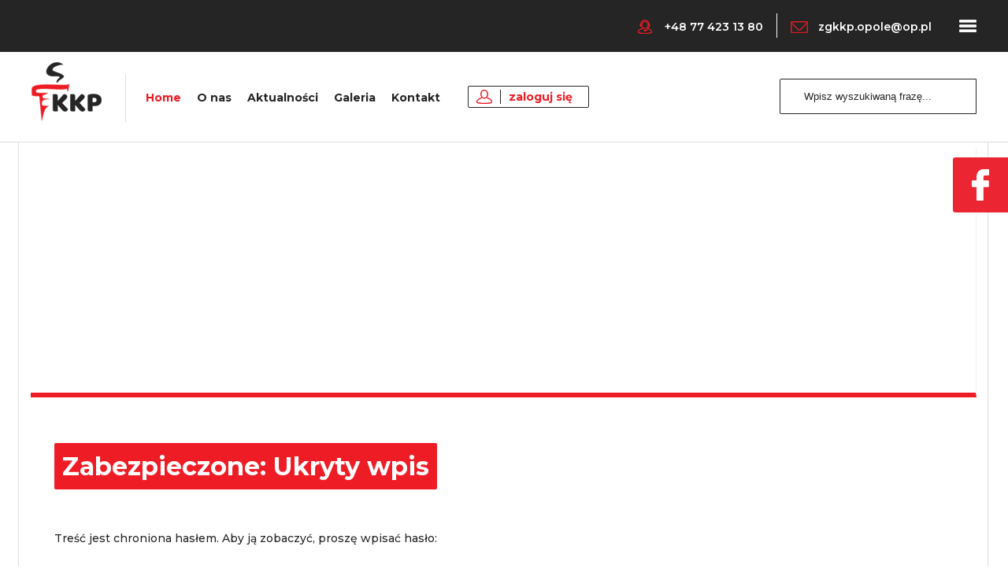

--- FILE ---
content_type: text/html; charset=UTF-8
request_url: https://korporacjakominiarzy.pl/2018/03/22/ukryty-wpis/
body_size: 7845
content:



    <!DOCTYPE HTML>
    <html lang="pl-PL">


    <head>

<script src='https://www.google.com/recaptcha/api.js'></script>
<script src="//ajax.googleapis.com/ajax/libs/jquery/1.10.1/jquery.min.js"></script>		
										        
                
        <meta charset="UTF-8">
        <meta name="viewport" content="width=device-width, initial-scale=1" />
        <title>
            Ukryty wpis - Korporacja Kominiarzy Polskich        </title>
        <link rel="profile" href="https://gmpg.org/xfn/11">
        <link rel="pingback" href="https://korporacjakominiarzy.pl/xmlrpc.php">


        <link rel="stylesheet" href="https://korporacjakominiarzy.pl/wp-content/themes/kkp/styl.css" />
        <link rel="stylesheet" href="https://korporacjakominiarzy.pl/wp-content/themes/kkp/formularz.css" />
        <link rel="stylesheet" href="https://korporacjakominiarzy.pl/wp-content/themes/kkp/aos.css" />
        <link rel="stylesheet" href="https://korporacjakominiarzy.pl/wp-content/themes/kkp/mobile.css" />



        <!--[if lt IE 9]>
	<script src="https://korporacjakominiarzy.pl/wp-content/themes/kkp/js/html5.js"></script>
	<![endif]-->
        <script>(function(html){html.className = html.className.replace(/\bno-js\b/,'js')})(document.documentElement);</script>
<meta name='robots' content='index, follow, max-image-preview:large, max-snippet:-1, max-video-preview:-1' />

	<!-- This site is optimized with the Yoast SEO plugin v26.7 - https://yoast.com/wordpress/plugins/seo/ -->
	<title>Ukryty wpis - Korporacja Kominiarzy Polskich</title>
	<link rel="canonical" href="https://korporacjakominiarzy.pl/2018/03/22/ukryty-wpis/" />
	<meta property="og:locale" content="pl_PL" />
	<meta property="og:type" content="article" />
	<meta property="og:title" content="Ukryty wpis - Korporacja Kominiarzy Polskich" />
	<meta property="og:description" content="Brak zajawki, ponieważ wpis jest zabezpieczony hasłem." />
	<meta property="og:url" content="https://korporacjakominiarzy.pl/2018/03/22/ukryty-wpis/" />
	<meta property="og:site_name" content="Korporacja Kominiarzy Polskich" />
	<meta property="article:published_time" content="2018-03-21T23:16:01+00:00" />
	<meta property="article:modified_time" content="2018-03-22T12:38:19+00:00" />
	<meta name="author" content="KKP-admin2018" />
	<meta name="twitter:card" content="summary_large_image" />
	<meta name="twitter:label1" content="Napisane przez" />
	<meta name="twitter:data1" content="KKP-admin2018" />
	<script type="application/ld+json" class="yoast-schema-graph">{"@context":"https://schema.org","@graph":[{"@type":"WebPage","@id":"https://korporacjakominiarzy.pl/2018/03/22/ukryty-wpis/","url":"https://korporacjakominiarzy.pl/2018/03/22/ukryty-wpis/","name":"Ukryty wpis - Korporacja Kominiarzy Polskich","isPartOf":{"@id":"https://korporacjakominiarzy.pl/#website"},"datePublished":"2018-03-21T23:16:01+00:00","dateModified":"2018-03-22T12:38:19+00:00","breadcrumb":{"@id":"https://korporacjakominiarzy.pl/2018/03/22/ukryty-wpis/#breadcrumb"},"inLanguage":"pl-PL"},{"@type":"WebSite","@id":"https://korporacjakominiarzy.pl/#website","url":"https://korporacjakominiarzy.pl/","name":"Korporacja Kominiarzy Polskich","description":"Stowarzyszenie Zawodowe","publisher":{"@id":"https://korporacjakominiarzy.pl/#organization"},"potentialAction":[{"@type":"SearchAction","target":{"@type":"EntryPoint","urlTemplate":"https://korporacjakominiarzy.pl/?s={search_term_string}"},"query-input":{"@type":"PropertyValueSpecification","valueRequired":true,"valueName":"search_term_string"}}],"inLanguage":"pl-PL"},{"@type":"Organization","@id":"https://korporacjakominiarzy.pl/#organization","name":"Korporacja Kominiarzy Polskich","url":"https://korporacjakominiarzy.pl/","logo":{"@type":"ImageObject","inLanguage":"pl-PL","@id":"https://korporacjakominiarzy.pl/#/schema/logo/image/","url":"https://korporacjakominiarzy.pl/wp-content/uploads/2018/05/logo2.png","contentUrl":"https://korporacjakominiarzy.pl/wp-content/uploads/2018/05/logo2.png","width":65,"height":55,"caption":"Korporacja Kominiarzy Polskich"},"image":{"@id":"https://korporacjakominiarzy.pl/#/schema/logo/image/"}}]}</script>
	<!-- / Yoast SEO plugin. -->


<link rel='dns-prefetch' href='//fonts.googleapis.com' />
<link href='https://fonts.gstatic.com' crossorigin rel='preconnect' />
<link rel="alternate" type="application/rss+xml" title="Korporacja Kominiarzy Polskich &raquo; Kanał z wpisami" href="https://korporacjakominiarzy.pl/feed/" />
<link rel="alternate" type="application/rss+xml" title="Korporacja Kominiarzy Polskich &raquo; Kanał z komentarzami" href="https://korporacjakominiarzy.pl/comments/feed/" />
<link rel="alternate" type="application/rss+xml" title="Korporacja Kominiarzy Polskich &raquo; Zabezpieczone: Ukryty wpis Kanał z komentarzami" href="https://korporacjakominiarzy.pl/2018/03/22/ukryty-wpis/feed/" />
<link rel="alternate" title="oEmbed (JSON)" type="application/json+oembed" href="https://korporacjakominiarzy.pl/wp-json/oembed/1.0/embed?url=https%3A%2F%2Fkorporacjakominiarzy.pl%2F2018%2F03%2F22%2Fukryty-wpis%2F" />
<link rel="alternate" title="oEmbed (XML)" type="text/xml+oembed" href="https://korporacjakominiarzy.pl/wp-json/oembed/1.0/embed?url=https%3A%2F%2Fkorporacjakominiarzy.pl%2F2018%2F03%2F22%2Fukryty-wpis%2F&#038;format=xml" />
<style id='wp-img-auto-sizes-contain-inline-css' type='text/css'>
img:is([sizes=auto i],[sizes^="auto," i]){contain-intrinsic-size:3000px 1500px}
/*# sourceURL=wp-img-auto-sizes-contain-inline-css */
</style>
<style id='wp-emoji-styles-inline-css' type='text/css'>

	img.wp-smiley, img.emoji {
		display: inline !important;
		border: none !important;
		box-shadow: none !important;
		height: 1em !important;
		width: 1em !important;
		margin: 0 0.07em !important;
		vertical-align: -0.1em !important;
		background: none !important;
		padding: 0 !important;
	}
/*# sourceURL=wp-emoji-styles-inline-css */
</style>
<link rel='stylesheet' id='wp-block-library-css' href='https://korporacjakominiarzy.pl/wp-includes/css/dist/block-library/style.min.css?ver=6.9' type='text/css' media='all' />
<style id='classic-theme-styles-inline-css' type='text/css'>
/*! This file is auto-generated */
.wp-block-button__link{color:#fff;background-color:#32373c;border-radius:9999px;box-shadow:none;text-decoration:none;padding:calc(.667em + 2px) calc(1.333em + 2px);font-size:1.125em}.wp-block-file__button{background:#32373c;color:#fff;text-decoration:none}
/*# sourceURL=/wp-includes/css/classic-themes.min.css */
</style>
<style id='global-styles-inline-css' type='text/css'>
:root{--wp--preset--aspect-ratio--square: 1;--wp--preset--aspect-ratio--4-3: 4/3;--wp--preset--aspect-ratio--3-4: 3/4;--wp--preset--aspect-ratio--3-2: 3/2;--wp--preset--aspect-ratio--2-3: 2/3;--wp--preset--aspect-ratio--16-9: 16/9;--wp--preset--aspect-ratio--9-16: 9/16;--wp--preset--color--black: #000000;--wp--preset--color--cyan-bluish-gray: #abb8c3;--wp--preset--color--white: #ffffff;--wp--preset--color--pale-pink: #f78da7;--wp--preset--color--vivid-red: #cf2e2e;--wp--preset--color--luminous-vivid-orange: #ff6900;--wp--preset--color--luminous-vivid-amber: #fcb900;--wp--preset--color--light-green-cyan: #7bdcb5;--wp--preset--color--vivid-green-cyan: #00d084;--wp--preset--color--pale-cyan-blue: #8ed1fc;--wp--preset--color--vivid-cyan-blue: #0693e3;--wp--preset--color--vivid-purple: #9b51e0;--wp--preset--gradient--vivid-cyan-blue-to-vivid-purple: linear-gradient(135deg,rgb(6,147,227) 0%,rgb(155,81,224) 100%);--wp--preset--gradient--light-green-cyan-to-vivid-green-cyan: linear-gradient(135deg,rgb(122,220,180) 0%,rgb(0,208,130) 100%);--wp--preset--gradient--luminous-vivid-amber-to-luminous-vivid-orange: linear-gradient(135deg,rgb(252,185,0) 0%,rgb(255,105,0) 100%);--wp--preset--gradient--luminous-vivid-orange-to-vivid-red: linear-gradient(135deg,rgb(255,105,0) 0%,rgb(207,46,46) 100%);--wp--preset--gradient--very-light-gray-to-cyan-bluish-gray: linear-gradient(135deg,rgb(238,238,238) 0%,rgb(169,184,195) 100%);--wp--preset--gradient--cool-to-warm-spectrum: linear-gradient(135deg,rgb(74,234,220) 0%,rgb(151,120,209) 20%,rgb(207,42,186) 40%,rgb(238,44,130) 60%,rgb(251,105,98) 80%,rgb(254,248,76) 100%);--wp--preset--gradient--blush-light-purple: linear-gradient(135deg,rgb(255,206,236) 0%,rgb(152,150,240) 100%);--wp--preset--gradient--blush-bordeaux: linear-gradient(135deg,rgb(254,205,165) 0%,rgb(254,45,45) 50%,rgb(107,0,62) 100%);--wp--preset--gradient--luminous-dusk: linear-gradient(135deg,rgb(255,203,112) 0%,rgb(199,81,192) 50%,rgb(65,88,208) 100%);--wp--preset--gradient--pale-ocean: linear-gradient(135deg,rgb(255,245,203) 0%,rgb(182,227,212) 50%,rgb(51,167,181) 100%);--wp--preset--gradient--electric-grass: linear-gradient(135deg,rgb(202,248,128) 0%,rgb(113,206,126) 100%);--wp--preset--gradient--midnight: linear-gradient(135deg,rgb(2,3,129) 0%,rgb(40,116,252) 100%);--wp--preset--font-size--small: 13px;--wp--preset--font-size--medium: 20px;--wp--preset--font-size--large: 36px;--wp--preset--font-size--x-large: 42px;--wp--preset--spacing--20: 0.44rem;--wp--preset--spacing--30: 0.67rem;--wp--preset--spacing--40: 1rem;--wp--preset--spacing--50: 1.5rem;--wp--preset--spacing--60: 2.25rem;--wp--preset--spacing--70: 3.38rem;--wp--preset--spacing--80: 5.06rem;--wp--preset--shadow--natural: 6px 6px 9px rgba(0, 0, 0, 0.2);--wp--preset--shadow--deep: 12px 12px 50px rgba(0, 0, 0, 0.4);--wp--preset--shadow--sharp: 6px 6px 0px rgba(0, 0, 0, 0.2);--wp--preset--shadow--outlined: 6px 6px 0px -3px rgb(255, 255, 255), 6px 6px rgb(0, 0, 0);--wp--preset--shadow--crisp: 6px 6px 0px rgb(0, 0, 0);}:where(.is-layout-flex){gap: 0.5em;}:where(.is-layout-grid){gap: 0.5em;}body .is-layout-flex{display: flex;}.is-layout-flex{flex-wrap: wrap;align-items: center;}.is-layout-flex > :is(*, div){margin: 0;}body .is-layout-grid{display: grid;}.is-layout-grid > :is(*, div){margin: 0;}:where(.wp-block-columns.is-layout-flex){gap: 2em;}:where(.wp-block-columns.is-layout-grid){gap: 2em;}:where(.wp-block-post-template.is-layout-flex){gap: 1.25em;}:where(.wp-block-post-template.is-layout-grid){gap: 1.25em;}.has-black-color{color: var(--wp--preset--color--black) !important;}.has-cyan-bluish-gray-color{color: var(--wp--preset--color--cyan-bluish-gray) !important;}.has-white-color{color: var(--wp--preset--color--white) !important;}.has-pale-pink-color{color: var(--wp--preset--color--pale-pink) !important;}.has-vivid-red-color{color: var(--wp--preset--color--vivid-red) !important;}.has-luminous-vivid-orange-color{color: var(--wp--preset--color--luminous-vivid-orange) !important;}.has-luminous-vivid-amber-color{color: var(--wp--preset--color--luminous-vivid-amber) !important;}.has-light-green-cyan-color{color: var(--wp--preset--color--light-green-cyan) !important;}.has-vivid-green-cyan-color{color: var(--wp--preset--color--vivid-green-cyan) !important;}.has-pale-cyan-blue-color{color: var(--wp--preset--color--pale-cyan-blue) !important;}.has-vivid-cyan-blue-color{color: var(--wp--preset--color--vivid-cyan-blue) !important;}.has-vivid-purple-color{color: var(--wp--preset--color--vivid-purple) !important;}.has-black-background-color{background-color: var(--wp--preset--color--black) !important;}.has-cyan-bluish-gray-background-color{background-color: var(--wp--preset--color--cyan-bluish-gray) !important;}.has-white-background-color{background-color: var(--wp--preset--color--white) !important;}.has-pale-pink-background-color{background-color: var(--wp--preset--color--pale-pink) !important;}.has-vivid-red-background-color{background-color: var(--wp--preset--color--vivid-red) !important;}.has-luminous-vivid-orange-background-color{background-color: var(--wp--preset--color--luminous-vivid-orange) !important;}.has-luminous-vivid-amber-background-color{background-color: var(--wp--preset--color--luminous-vivid-amber) !important;}.has-light-green-cyan-background-color{background-color: var(--wp--preset--color--light-green-cyan) !important;}.has-vivid-green-cyan-background-color{background-color: var(--wp--preset--color--vivid-green-cyan) !important;}.has-pale-cyan-blue-background-color{background-color: var(--wp--preset--color--pale-cyan-blue) !important;}.has-vivid-cyan-blue-background-color{background-color: var(--wp--preset--color--vivid-cyan-blue) !important;}.has-vivid-purple-background-color{background-color: var(--wp--preset--color--vivid-purple) !important;}.has-black-border-color{border-color: var(--wp--preset--color--black) !important;}.has-cyan-bluish-gray-border-color{border-color: var(--wp--preset--color--cyan-bluish-gray) !important;}.has-white-border-color{border-color: var(--wp--preset--color--white) !important;}.has-pale-pink-border-color{border-color: var(--wp--preset--color--pale-pink) !important;}.has-vivid-red-border-color{border-color: var(--wp--preset--color--vivid-red) !important;}.has-luminous-vivid-orange-border-color{border-color: var(--wp--preset--color--luminous-vivid-orange) !important;}.has-luminous-vivid-amber-border-color{border-color: var(--wp--preset--color--luminous-vivid-amber) !important;}.has-light-green-cyan-border-color{border-color: var(--wp--preset--color--light-green-cyan) !important;}.has-vivid-green-cyan-border-color{border-color: var(--wp--preset--color--vivid-green-cyan) !important;}.has-pale-cyan-blue-border-color{border-color: var(--wp--preset--color--pale-cyan-blue) !important;}.has-vivid-cyan-blue-border-color{border-color: var(--wp--preset--color--vivid-cyan-blue) !important;}.has-vivid-purple-border-color{border-color: var(--wp--preset--color--vivid-purple) !important;}.has-vivid-cyan-blue-to-vivid-purple-gradient-background{background: var(--wp--preset--gradient--vivid-cyan-blue-to-vivid-purple) !important;}.has-light-green-cyan-to-vivid-green-cyan-gradient-background{background: var(--wp--preset--gradient--light-green-cyan-to-vivid-green-cyan) !important;}.has-luminous-vivid-amber-to-luminous-vivid-orange-gradient-background{background: var(--wp--preset--gradient--luminous-vivid-amber-to-luminous-vivid-orange) !important;}.has-luminous-vivid-orange-to-vivid-red-gradient-background{background: var(--wp--preset--gradient--luminous-vivid-orange-to-vivid-red) !important;}.has-very-light-gray-to-cyan-bluish-gray-gradient-background{background: var(--wp--preset--gradient--very-light-gray-to-cyan-bluish-gray) !important;}.has-cool-to-warm-spectrum-gradient-background{background: var(--wp--preset--gradient--cool-to-warm-spectrum) !important;}.has-blush-light-purple-gradient-background{background: var(--wp--preset--gradient--blush-light-purple) !important;}.has-blush-bordeaux-gradient-background{background: var(--wp--preset--gradient--blush-bordeaux) !important;}.has-luminous-dusk-gradient-background{background: var(--wp--preset--gradient--luminous-dusk) !important;}.has-pale-ocean-gradient-background{background: var(--wp--preset--gradient--pale-ocean) !important;}.has-electric-grass-gradient-background{background: var(--wp--preset--gradient--electric-grass) !important;}.has-midnight-gradient-background{background: var(--wp--preset--gradient--midnight) !important;}.has-small-font-size{font-size: var(--wp--preset--font-size--small) !important;}.has-medium-font-size{font-size: var(--wp--preset--font-size--medium) !important;}.has-large-font-size{font-size: var(--wp--preset--font-size--large) !important;}.has-x-large-font-size{font-size: var(--wp--preset--font-size--x-large) !important;}
:where(.wp-block-post-template.is-layout-flex){gap: 1.25em;}:where(.wp-block-post-template.is-layout-grid){gap: 1.25em;}
:where(.wp-block-term-template.is-layout-flex){gap: 1.25em;}:where(.wp-block-term-template.is-layout-grid){gap: 1.25em;}
:where(.wp-block-columns.is-layout-flex){gap: 2em;}:where(.wp-block-columns.is-layout-grid){gap: 2em;}
:root :where(.wp-block-pullquote){font-size: 1.5em;line-height: 1.6;}
/*# sourceURL=global-styles-inline-css */
</style>
<link rel='stylesheet' id='cookie-notice-front-css' href='https://korporacjakominiarzy.pl/wp-content/plugins/cookie-notice/css/front.min.css?ver=2.5.11' type='text/css' media='all' />
<link rel='stylesheet' id='twentyfifteen-fonts-css' href='https://fonts.googleapis.com/css?family=Noto+Sans%3A400italic%2C700italic%2C400%2C700%7CNoto+Serif%3A400italic%2C700italic%2C400%2C700%7CInconsolata%3A400%2C700&#038;subset=latin%2Clatin-ext' type='text/css' media='all' />
<link rel='stylesheet' id='genericons-css' href='https://korporacjakominiarzy.pl/wp-content/themes/kkp/genericons/genericons.css?ver=3.2' type='text/css' media='all' />
<link rel='stylesheet' id='twentyfifteen-style-css' href='https://korporacjakominiarzy.pl/wp-content/themes/kkp/style.css?ver=6.9' type='text/css' media='all' />
<style id='twentyfifteen-style-inline-css' type='text/css'>

			.post-navigation .nav-previous { background-image: url(https://korporacjakominiarzy.pl/wp-content/uploads/2018/03/kkp.jpg); }
			.post-navigation .nav-previous .post-title, .post-navigation .nav-previous a:hover .post-title, .post-navigation .nav-previous .meta-nav { color: #fff; }
			.post-navigation .nav-previous a:before { background-color: rgba(0, 0, 0, 0.4); }
		
/*# sourceURL=twentyfifteen-style-inline-css */
</style>
<script type="text/javascript" id="cookie-notice-front-js-before">
/* <![CDATA[ */
var cnArgs = {"ajaxUrl":"https:\/\/korporacjakominiarzy.pl\/wp-admin\/admin-ajax.php","nonce":"d93990796a","hideEffect":"slide","position":"bottom","onScroll":true,"onScrollOffset":100,"onClick":false,"cookieName":"cookie_notice_accepted","cookieTime":2592000,"cookieTimeRejected":2592000,"globalCookie":false,"redirection":false,"cache":false,"revokeCookies":true,"revokeCookiesOpt":"automatic"};

//# sourceURL=cookie-notice-front-js-before
/* ]]> */
</script>
<script type="text/javascript" src="https://korporacjakominiarzy.pl/wp-content/plugins/cookie-notice/js/front.min.js?ver=2.5.11" id="cookie-notice-front-js"></script>
<script type="text/javascript" src="https://korporacjakominiarzy.pl/wp-includes/js/jquery/jquery.min.js?ver=3.7.1" id="jquery-core-js"></script>
<script type="text/javascript" src="https://korporacjakominiarzy.pl/wp-includes/js/jquery/jquery-migrate.min.js?ver=3.4.1" id="jquery-migrate-js"></script>
<link rel="https://api.w.org/" href="https://korporacjakominiarzy.pl/wp-json/" /><link rel="alternate" title="JSON" type="application/json" href="https://korporacjakominiarzy.pl/wp-json/wp/v2/posts/164" /><link rel="EditURI" type="application/rsd+xml" title="RSD" href="https://korporacjakominiarzy.pl/xmlrpc.php?rsd" />
<meta name="generator" content="WordPress 6.9" />
<link rel='shortlink' href='https://korporacjakominiarzy.pl/?p=164' />
<meta name="generator" content="Elementor 3.34.1; features: additional_custom_breakpoints; settings: css_print_method-external, google_font-enabled, font_display-auto">
<style type="text/css">.recentcomments a{display:inline !important;padding:0 !important;margin:0 !important;}</style>			<style>
				.e-con.e-parent:nth-of-type(n+4):not(.e-lazyloaded):not(.e-no-lazyload),
				.e-con.e-parent:nth-of-type(n+4):not(.e-lazyloaded):not(.e-no-lazyload) * {
					background-image: none !important;
				}
				@media screen and (max-height: 1024px) {
					.e-con.e-parent:nth-of-type(n+3):not(.e-lazyloaded):not(.e-no-lazyload),
					.e-con.e-parent:nth-of-type(n+3):not(.e-lazyloaded):not(.e-no-lazyload) * {
						background-image: none !important;
					}
				}
				@media screen and (max-height: 640px) {
					.e-con.e-parent:nth-of-type(n+2):not(.e-lazyloaded):not(.e-no-lazyload),
					.e-con.e-parent:nth-of-type(n+2):not(.e-lazyloaded):not(.e-no-lazyload) * {
						background-image: none !important;
					}
				}
			</style>
			<link rel="icon" href="https://korporacjakominiarzy.pl/wp-content/uploads/2018/05/logo2.png" sizes="32x32" />
<link rel="icon" href="https://korporacjakominiarzy.pl/wp-content/uploads/2018/05/logo2.png" sizes="192x192" />
<link rel="apple-touch-icon" href="https://korporacjakominiarzy.pl/wp-content/uploads/2018/05/logo2.png" />
<meta name="msapplication-TileImage" content="https://korporacjakominiarzy.pl/wp-content/uploads/2018/05/logo2.png" />



		
        <script type="text/javascript">
            $(window).load(function() { // Czekamy na załadowanie całej zawartości strony
                $("#preloader").fadeOut(); // Usuwamy grafikę ładowania
                $("#tlo").delay(350).fadeOut("slow"); // Usuwamy diva przysłaniającego stronę
            })

        </script>


		
    </head>

    <body data-rsssl=1>
        <!-- Preloader -->
        <div id="tlo">
            <div id="preloader">
                <div id="image"></div>
            </div>
        </div>
        <!-- /Preloader -->



        <div id="menu1">
            <div class="center">

                <a href="https://korporacjakominiarzy.pl/" rel="home">
                    <div id="logo2"></div>
                </a>

                <script>
                    function op(obj) {
                        x = document.getElementById(obj);
                        if (x.style.display == "none") x.style.display = "block";
                        else x.style.display = "none"
                    }

                </script>
				

                <a href="/" onClick="op('poka'); return false;">
                    <div id="menu-ico"></div>
                </a>
                <div id="poka" style="display:none">


                    <ul id="menu-menu" class="menu">

   <div class="menu-menu1-container"><ul id="primary-menu" class="nav-menu"><li id="menu-item-70" class="menu-item menu-item-type-post_type menu-item-object-page menu-item-70"><a href="https://korporacjakominiarzy.pl/oddzialy/">Zarząd Główny i Oddziały</a></li>
<li id="menu-item-71" class="menu-item menu-item-type-post_type menu-item-object-page menu-item-71"><a href="https://korporacjakominiarzy.pl/o-nas/">O nas</a></li>
<li id="menu-item-72" class="menu-item menu-item-type-post_type menu-item-object-page menu-item-72"><a href="https://korporacjakominiarzy.pl/statut/">STATUT</a></li>
<li id="menu-item-76" class="menu-item menu-item-type-taxonomy menu-item-object-category menu-item-76"><a href="https://korporacjakominiarzy.pl/category/aktualnosci/">Aktualności</a></li>
<li id="menu-item-79" class="menu-item menu-item-type-post_type menu-item-object-page menu-item-79"><a href="https://korporacjakominiarzy.pl/akty-prawne/">Akty prawne</a></li>
<li id="menu-item-101" class="menu-item menu-item-type-post_type menu-item-object-page menu-item-101"><a href="https://korporacjakominiarzy.pl/dolacz-do-nas/">Dołącz do nas</a></li>
<li id="menu-item-136" class="menu-item menu-item-type-post_type menu-item-object-page menu-item-136"><a href="https://korporacjakominiarzy.pl/polityka-prywatnosci/">Polityka prywatności</a></li>
<li id="menu-item-312" class="menu-item menu-item-type-taxonomy menu-item-object-category menu-item-312"><a href="https://korporacjakominiarzy.pl/category/kominiarz-polski/">Kominiarz Polski</a></li>
<li id="menu-item-142" class="menu-item menu-item-type-custom menu-item-object-custom menu-item-142"><a href="#footer">Kontakt</a></li>
</ul></div>
                    </ul>


                </div>

                <div id="mail">
                    <p>zgkkp.opole@op.pl</p>
                </div>

                <div id="kreska"></div>

                <div id="call">
                    <p>+48 77 423 13 80</p>
                </div>


            </div>
        </div>


        <div id="menu2">
            <div class="center">

                <a href="https://korporacjakominiarzy.pl/" rel="home">
                    <div id="logo"></div>
                </a>

                <div id="przedzial"></div>


                <ul>
                    <li><a href="https://korporacjakominiarzy.pl/#home" rel="home"><span>Home</span></a></li>
                    <li><a href="https://korporacjakominiarzy.pl/o-nas">O nas</a></li>
                    <li><a href="https://korporacjakominiarzy.pl/category/aktualnosci">Aktualności</a></li>
                    <li><a href="https://korporacjakominiarzy.pl/galeria">Galeria</a></li>
                    <li><a href="https://korporacjakominiarzy.pl/#footer">Kontakt</a></li>
                </ul>

                <a href="https://korporacjakominiarzy.pl/wp-admin">
                    <div id="button-zaloguj">
                        <div id="user"></div>zaloguj się</div>
                </a>


                <div class="wyszukiwarka">

                    
<form role="search" method="get" class="search-form" action="https://korporacjakominiarzy.pl/">
	<label>
		
		<input type="search" class="search-field" placeholder="Wpisz wyszukiwaną frazę..." value="" name="s" />
	</label>
<button type="submit" class="search-submit screen-reader-text"><span class="screen-reader-text"></span></button>
</form>

                </div>


            </div>
        </div>


        <div id="content" class="site-content">
        
        
        <div id="ikona">
    <div class="panel">
    <iframe src="https://www.facebook.com/plugins/page.php?href=https%3A%2F%2Fwww.facebook.com%2FKominiarzPolski%2F&tabs=timeline&width=280&height=380&small_header=false&adapt_container_width=true&hide_cover=false&show_facepile=true&appId=232104370158678" width="280" height="380" style="border:none;overflow:hidden" scrolling="no" frameborder="0" allowTransparency="true"></iframe>
    </div>
</div>

	

    <script>
        jQuery(function($) {
            var targetDistance = 150;
            $(window).scroll(function() {
                var distance = $(window).scrollTop();

                $("#menu2").toggleClass("visible", distance >= targetDistance);
                $("#logo").toggleClass("visible", distance >= targetDistance);


            });
        });

    </script>
			

	<div id="primary2" class="content-area">
		<main id="main" class="site-main" role="main">

		





    <div id="news">

        <article id="post-164" class="post-164 post type-post status-publish format-standard post-password-required hentry category-dla-czlonkow">
            <div class="image">
                            </div>

            <div class="prawa">
                <div class="tekst">


                    <h1 class="entry-title">Zabezpieczone: Ukryty wpis</h1>

                        <div class="entry-content">
                            <form action="https://korporacjakominiarzy.pl/wp-login.php?action=postpass" class="post-password-form" method="post"><input type="hidden" name="redirect_to" value="https://korporacjakominiarzy.pl/2018/03/22/ukryty-wpis/" /></p>
<p>Treść jest chroniona hasłem. Aby ją zobaczyć, proszę wpisać hasło:</p>
<p><label for="pwbox-164">Hasło: <input name="post_password" id="pwbox-164" type="password" spellcheck="false" required size="20" /></label> <input type="submit" name="Submit" value="Zatwierdź" /></p>
</form>
                        </div>
                        <!-- .entry-content -->

                        <div id="button-news">   </div>


                </div>
            </div>
        </article>
        <!-- #post-## -->

    </div>

		</main><!-- .site-main -->
	</div><!-- .content-area -->

<!--WPFC_FOOTER_START-->



    <div class="footer">
        <div id="footer"></div>


        <div class="footer-center">


            <div class="kolumna-lewa">

				                <div id="formularz">
					
					
   <form method="post" action="kontakt.php">

                        <input name="name" placeholder="Imię i nazwisko / firma" required="required">

                        <input name="email" type="email" placeholder="Adres e-mail" required="required">

                        <textarea name="message" placeholder="Treść wiadomości..." required="required"></textarea>
						
									
                    <label><input type="checkbox" name="contact_check_data" required="required"> Przekazane przez Państwa dane osobowe będą przetwarzane przez Korporacja Kominiarzy Polskich Stowarzyszenie Zawodowe, Katowicka 55, 45-061 Opole NIP 754-10-96-297, REGON w celach związanych z udzieleniem odpowiedzi na Państwa żądanie zgłoszone za pośrednictwem formularza kontaktowego. Przysługuje Państwu prawo do żądania od administratora danych dostępu do swoich danych, ich sprostowania, usunięcia lub ograniczenia przetwarzania, lub sprzeciwu wobec przetwarzania, a także prawo wniesienia skargi do organu nadzorczego. Odbiorcami danych mogą być podmioty zajmujące się obsługą informatyczną lub marketingową administratora danych. Dane osobowe będą przetwarzane do czasu udzielenia odpowiedzi na Państwa żądanie. Więcej informacji zostało zawartych w dokumencie „Informacje od administratora danych osobowych”.</label>
						
	   									  <label><input type="checkbox" name="contact_check_data" required="required"> Zgadzam się na otrzymywanie drogą elektroniczną na wskazany przeze mnie adres e-mail informacji handlowych od Korporacja Kominiarzy Polskich Stowarzyszenie Zawodowe, Katowicka 55, 45-061 Opole NIP 754-10-96-297, REGON zgodnie z ustawą z dnia 18 lipca 2002 roku o świadczeniu usług drogą elektroniczną oraz z ustawą z dnia 16 lipca 2004 roku prawo telekomunikacyjne.</label>
									
<label><input type="checkbox" name="contact_check_data" required="required"> Oświadczam, że zapoznałem/zapoznałam się z Regulaminem i akceptuję jego treść.</label>
	   
	   <div class="g-recaptcha" data-sitekey="6LegDGkUAAAAAPfz_5sXD9mYBzvk_E6m7oufYVjC"></div>
	   
	                           <input id="submit" name="submit" type="submit" value="Wyślij">
	   
					  </form>				 							       

       
                </div>

            </div>

            <div class="kolumna-prawa">

                <h3>Dane <span>firmy</span></h3>

                <div class="loc2">


                    Korporacja Kominiarzy Polskich<br> Stowarzyszenie Zawodowe<br><br> Zarząd Główny<br> 45-061 Opole <br> ul. Katowicka 55<br><br> NIP 754-10-96-297<br> KRS 0000076862<br> REGON 530567185<br>

                </div>


                <div class="pasek-footer"></div>

                <div class="tel2">+48 77 423 13 80</div>
                <div class="mail2">zgkkp.opole@op.pl</div>
				
    <div class="pasek-footer"></div><br>

                	<a href="https://korporacjakominiarzy.pl/regulamin/"><div class="loc2">Regulamin strony</div></a>
					<a href="https://korporacjakominiarzy.pl/polityka-prywatnosci/"><div class="loc2">Polityka prywatności</div></a>
					<a href="https://korporacjakominiarzy.pl/informacje_od_administratora_danych.pdf" target="blank"><div class="loc2">Informacja od administratora danych</div></a>
                </div>

            </div>

        </div>



    </div>

    <div class="cop">
        <div class="center">
            Copyright © 2018 - korporacjakominiarzy.pl - Projekt i realizacja: <a href="http://interkielce.pl">INTER Kielce</a>
        </div>
    </div>






    <script>
        $('a[href*=#]:not([href=#])').click(function() {
            if (location.pathname.replace(/^\//, '') == this.pathname.replace(/^\//, '') && location.hostname == this.hostname) {
                var target = $(this.hash);
                target = target.length ? target : $('[name=' + this.hash.slice(1) + ']');
                if (target.length) {
                    $('html,body').animate({
                        scrollTop: target.offset().top
                    }, 1000);
                    return false;
                }
            }
        });

    </script>



</body>

</html>
<!-- Password protected content has been detected -->

--- FILE ---
content_type: text/html; charset=utf-8
request_url: https://www.google.com/recaptcha/api2/anchor?ar=1&k=6LegDGkUAAAAAPfz_5sXD9mYBzvk_E6m7oufYVjC&co=aHR0cHM6Ly9rb3Jwb3JhY2pha29taW5pYXJ6eS5wbDo0NDM.&hl=en&v=PoyoqOPhxBO7pBk68S4YbpHZ&size=normal&anchor-ms=20000&execute-ms=30000&cb=xragedm1c4iy
body_size: 49452
content:
<!DOCTYPE HTML><html dir="ltr" lang="en"><head><meta http-equiv="Content-Type" content="text/html; charset=UTF-8">
<meta http-equiv="X-UA-Compatible" content="IE=edge">
<title>reCAPTCHA</title>
<style type="text/css">
/* cyrillic-ext */
@font-face {
  font-family: 'Roboto';
  font-style: normal;
  font-weight: 400;
  font-stretch: 100%;
  src: url(//fonts.gstatic.com/s/roboto/v48/KFO7CnqEu92Fr1ME7kSn66aGLdTylUAMa3GUBHMdazTgWw.woff2) format('woff2');
  unicode-range: U+0460-052F, U+1C80-1C8A, U+20B4, U+2DE0-2DFF, U+A640-A69F, U+FE2E-FE2F;
}
/* cyrillic */
@font-face {
  font-family: 'Roboto';
  font-style: normal;
  font-weight: 400;
  font-stretch: 100%;
  src: url(//fonts.gstatic.com/s/roboto/v48/KFO7CnqEu92Fr1ME7kSn66aGLdTylUAMa3iUBHMdazTgWw.woff2) format('woff2');
  unicode-range: U+0301, U+0400-045F, U+0490-0491, U+04B0-04B1, U+2116;
}
/* greek-ext */
@font-face {
  font-family: 'Roboto';
  font-style: normal;
  font-weight: 400;
  font-stretch: 100%;
  src: url(//fonts.gstatic.com/s/roboto/v48/KFO7CnqEu92Fr1ME7kSn66aGLdTylUAMa3CUBHMdazTgWw.woff2) format('woff2');
  unicode-range: U+1F00-1FFF;
}
/* greek */
@font-face {
  font-family: 'Roboto';
  font-style: normal;
  font-weight: 400;
  font-stretch: 100%;
  src: url(//fonts.gstatic.com/s/roboto/v48/KFO7CnqEu92Fr1ME7kSn66aGLdTylUAMa3-UBHMdazTgWw.woff2) format('woff2');
  unicode-range: U+0370-0377, U+037A-037F, U+0384-038A, U+038C, U+038E-03A1, U+03A3-03FF;
}
/* math */
@font-face {
  font-family: 'Roboto';
  font-style: normal;
  font-weight: 400;
  font-stretch: 100%;
  src: url(//fonts.gstatic.com/s/roboto/v48/KFO7CnqEu92Fr1ME7kSn66aGLdTylUAMawCUBHMdazTgWw.woff2) format('woff2');
  unicode-range: U+0302-0303, U+0305, U+0307-0308, U+0310, U+0312, U+0315, U+031A, U+0326-0327, U+032C, U+032F-0330, U+0332-0333, U+0338, U+033A, U+0346, U+034D, U+0391-03A1, U+03A3-03A9, U+03B1-03C9, U+03D1, U+03D5-03D6, U+03F0-03F1, U+03F4-03F5, U+2016-2017, U+2034-2038, U+203C, U+2040, U+2043, U+2047, U+2050, U+2057, U+205F, U+2070-2071, U+2074-208E, U+2090-209C, U+20D0-20DC, U+20E1, U+20E5-20EF, U+2100-2112, U+2114-2115, U+2117-2121, U+2123-214F, U+2190, U+2192, U+2194-21AE, U+21B0-21E5, U+21F1-21F2, U+21F4-2211, U+2213-2214, U+2216-22FF, U+2308-230B, U+2310, U+2319, U+231C-2321, U+2336-237A, U+237C, U+2395, U+239B-23B7, U+23D0, U+23DC-23E1, U+2474-2475, U+25AF, U+25B3, U+25B7, U+25BD, U+25C1, U+25CA, U+25CC, U+25FB, U+266D-266F, U+27C0-27FF, U+2900-2AFF, U+2B0E-2B11, U+2B30-2B4C, U+2BFE, U+3030, U+FF5B, U+FF5D, U+1D400-1D7FF, U+1EE00-1EEFF;
}
/* symbols */
@font-face {
  font-family: 'Roboto';
  font-style: normal;
  font-weight: 400;
  font-stretch: 100%;
  src: url(//fonts.gstatic.com/s/roboto/v48/KFO7CnqEu92Fr1ME7kSn66aGLdTylUAMaxKUBHMdazTgWw.woff2) format('woff2');
  unicode-range: U+0001-000C, U+000E-001F, U+007F-009F, U+20DD-20E0, U+20E2-20E4, U+2150-218F, U+2190, U+2192, U+2194-2199, U+21AF, U+21E6-21F0, U+21F3, U+2218-2219, U+2299, U+22C4-22C6, U+2300-243F, U+2440-244A, U+2460-24FF, U+25A0-27BF, U+2800-28FF, U+2921-2922, U+2981, U+29BF, U+29EB, U+2B00-2BFF, U+4DC0-4DFF, U+FFF9-FFFB, U+10140-1018E, U+10190-1019C, U+101A0, U+101D0-101FD, U+102E0-102FB, U+10E60-10E7E, U+1D2C0-1D2D3, U+1D2E0-1D37F, U+1F000-1F0FF, U+1F100-1F1AD, U+1F1E6-1F1FF, U+1F30D-1F30F, U+1F315, U+1F31C, U+1F31E, U+1F320-1F32C, U+1F336, U+1F378, U+1F37D, U+1F382, U+1F393-1F39F, U+1F3A7-1F3A8, U+1F3AC-1F3AF, U+1F3C2, U+1F3C4-1F3C6, U+1F3CA-1F3CE, U+1F3D4-1F3E0, U+1F3ED, U+1F3F1-1F3F3, U+1F3F5-1F3F7, U+1F408, U+1F415, U+1F41F, U+1F426, U+1F43F, U+1F441-1F442, U+1F444, U+1F446-1F449, U+1F44C-1F44E, U+1F453, U+1F46A, U+1F47D, U+1F4A3, U+1F4B0, U+1F4B3, U+1F4B9, U+1F4BB, U+1F4BF, U+1F4C8-1F4CB, U+1F4D6, U+1F4DA, U+1F4DF, U+1F4E3-1F4E6, U+1F4EA-1F4ED, U+1F4F7, U+1F4F9-1F4FB, U+1F4FD-1F4FE, U+1F503, U+1F507-1F50B, U+1F50D, U+1F512-1F513, U+1F53E-1F54A, U+1F54F-1F5FA, U+1F610, U+1F650-1F67F, U+1F687, U+1F68D, U+1F691, U+1F694, U+1F698, U+1F6AD, U+1F6B2, U+1F6B9-1F6BA, U+1F6BC, U+1F6C6-1F6CF, U+1F6D3-1F6D7, U+1F6E0-1F6EA, U+1F6F0-1F6F3, U+1F6F7-1F6FC, U+1F700-1F7FF, U+1F800-1F80B, U+1F810-1F847, U+1F850-1F859, U+1F860-1F887, U+1F890-1F8AD, U+1F8B0-1F8BB, U+1F8C0-1F8C1, U+1F900-1F90B, U+1F93B, U+1F946, U+1F984, U+1F996, U+1F9E9, U+1FA00-1FA6F, U+1FA70-1FA7C, U+1FA80-1FA89, U+1FA8F-1FAC6, U+1FACE-1FADC, U+1FADF-1FAE9, U+1FAF0-1FAF8, U+1FB00-1FBFF;
}
/* vietnamese */
@font-face {
  font-family: 'Roboto';
  font-style: normal;
  font-weight: 400;
  font-stretch: 100%;
  src: url(//fonts.gstatic.com/s/roboto/v48/KFO7CnqEu92Fr1ME7kSn66aGLdTylUAMa3OUBHMdazTgWw.woff2) format('woff2');
  unicode-range: U+0102-0103, U+0110-0111, U+0128-0129, U+0168-0169, U+01A0-01A1, U+01AF-01B0, U+0300-0301, U+0303-0304, U+0308-0309, U+0323, U+0329, U+1EA0-1EF9, U+20AB;
}
/* latin-ext */
@font-face {
  font-family: 'Roboto';
  font-style: normal;
  font-weight: 400;
  font-stretch: 100%;
  src: url(//fonts.gstatic.com/s/roboto/v48/KFO7CnqEu92Fr1ME7kSn66aGLdTylUAMa3KUBHMdazTgWw.woff2) format('woff2');
  unicode-range: U+0100-02BA, U+02BD-02C5, U+02C7-02CC, U+02CE-02D7, U+02DD-02FF, U+0304, U+0308, U+0329, U+1D00-1DBF, U+1E00-1E9F, U+1EF2-1EFF, U+2020, U+20A0-20AB, U+20AD-20C0, U+2113, U+2C60-2C7F, U+A720-A7FF;
}
/* latin */
@font-face {
  font-family: 'Roboto';
  font-style: normal;
  font-weight: 400;
  font-stretch: 100%;
  src: url(//fonts.gstatic.com/s/roboto/v48/KFO7CnqEu92Fr1ME7kSn66aGLdTylUAMa3yUBHMdazQ.woff2) format('woff2');
  unicode-range: U+0000-00FF, U+0131, U+0152-0153, U+02BB-02BC, U+02C6, U+02DA, U+02DC, U+0304, U+0308, U+0329, U+2000-206F, U+20AC, U+2122, U+2191, U+2193, U+2212, U+2215, U+FEFF, U+FFFD;
}
/* cyrillic-ext */
@font-face {
  font-family: 'Roboto';
  font-style: normal;
  font-weight: 500;
  font-stretch: 100%;
  src: url(//fonts.gstatic.com/s/roboto/v48/KFO7CnqEu92Fr1ME7kSn66aGLdTylUAMa3GUBHMdazTgWw.woff2) format('woff2');
  unicode-range: U+0460-052F, U+1C80-1C8A, U+20B4, U+2DE0-2DFF, U+A640-A69F, U+FE2E-FE2F;
}
/* cyrillic */
@font-face {
  font-family: 'Roboto';
  font-style: normal;
  font-weight: 500;
  font-stretch: 100%;
  src: url(//fonts.gstatic.com/s/roboto/v48/KFO7CnqEu92Fr1ME7kSn66aGLdTylUAMa3iUBHMdazTgWw.woff2) format('woff2');
  unicode-range: U+0301, U+0400-045F, U+0490-0491, U+04B0-04B1, U+2116;
}
/* greek-ext */
@font-face {
  font-family: 'Roboto';
  font-style: normal;
  font-weight: 500;
  font-stretch: 100%;
  src: url(//fonts.gstatic.com/s/roboto/v48/KFO7CnqEu92Fr1ME7kSn66aGLdTylUAMa3CUBHMdazTgWw.woff2) format('woff2');
  unicode-range: U+1F00-1FFF;
}
/* greek */
@font-face {
  font-family: 'Roboto';
  font-style: normal;
  font-weight: 500;
  font-stretch: 100%;
  src: url(//fonts.gstatic.com/s/roboto/v48/KFO7CnqEu92Fr1ME7kSn66aGLdTylUAMa3-UBHMdazTgWw.woff2) format('woff2');
  unicode-range: U+0370-0377, U+037A-037F, U+0384-038A, U+038C, U+038E-03A1, U+03A3-03FF;
}
/* math */
@font-face {
  font-family: 'Roboto';
  font-style: normal;
  font-weight: 500;
  font-stretch: 100%;
  src: url(//fonts.gstatic.com/s/roboto/v48/KFO7CnqEu92Fr1ME7kSn66aGLdTylUAMawCUBHMdazTgWw.woff2) format('woff2');
  unicode-range: U+0302-0303, U+0305, U+0307-0308, U+0310, U+0312, U+0315, U+031A, U+0326-0327, U+032C, U+032F-0330, U+0332-0333, U+0338, U+033A, U+0346, U+034D, U+0391-03A1, U+03A3-03A9, U+03B1-03C9, U+03D1, U+03D5-03D6, U+03F0-03F1, U+03F4-03F5, U+2016-2017, U+2034-2038, U+203C, U+2040, U+2043, U+2047, U+2050, U+2057, U+205F, U+2070-2071, U+2074-208E, U+2090-209C, U+20D0-20DC, U+20E1, U+20E5-20EF, U+2100-2112, U+2114-2115, U+2117-2121, U+2123-214F, U+2190, U+2192, U+2194-21AE, U+21B0-21E5, U+21F1-21F2, U+21F4-2211, U+2213-2214, U+2216-22FF, U+2308-230B, U+2310, U+2319, U+231C-2321, U+2336-237A, U+237C, U+2395, U+239B-23B7, U+23D0, U+23DC-23E1, U+2474-2475, U+25AF, U+25B3, U+25B7, U+25BD, U+25C1, U+25CA, U+25CC, U+25FB, U+266D-266F, U+27C0-27FF, U+2900-2AFF, U+2B0E-2B11, U+2B30-2B4C, U+2BFE, U+3030, U+FF5B, U+FF5D, U+1D400-1D7FF, U+1EE00-1EEFF;
}
/* symbols */
@font-face {
  font-family: 'Roboto';
  font-style: normal;
  font-weight: 500;
  font-stretch: 100%;
  src: url(//fonts.gstatic.com/s/roboto/v48/KFO7CnqEu92Fr1ME7kSn66aGLdTylUAMaxKUBHMdazTgWw.woff2) format('woff2');
  unicode-range: U+0001-000C, U+000E-001F, U+007F-009F, U+20DD-20E0, U+20E2-20E4, U+2150-218F, U+2190, U+2192, U+2194-2199, U+21AF, U+21E6-21F0, U+21F3, U+2218-2219, U+2299, U+22C4-22C6, U+2300-243F, U+2440-244A, U+2460-24FF, U+25A0-27BF, U+2800-28FF, U+2921-2922, U+2981, U+29BF, U+29EB, U+2B00-2BFF, U+4DC0-4DFF, U+FFF9-FFFB, U+10140-1018E, U+10190-1019C, U+101A0, U+101D0-101FD, U+102E0-102FB, U+10E60-10E7E, U+1D2C0-1D2D3, U+1D2E0-1D37F, U+1F000-1F0FF, U+1F100-1F1AD, U+1F1E6-1F1FF, U+1F30D-1F30F, U+1F315, U+1F31C, U+1F31E, U+1F320-1F32C, U+1F336, U+1F378, U+1F37D, U+1F382, U+1F393-1F39F, U+1F3A7-1F3A8, U+1F3AC-1F3AF, U+1F3C2, U+1F3C4-1F3C6, U+1F3CA-1F3CE, U+1F3D4-1F3E0, U+1F3ED, U+1F3F1-1F3F3, U+1F3F5-1F3F7, U+1F408, U+1F415, U+1F41F, U+1F426, U+1F43F, U+1F441-1F442, U+1F444, U+1F446-1F449, U+1F44C-1F44E, U+1F453, U+1F46A, U+1F47D, U+1F4A3, U+1F4B0, U+1F4B3, U+1F4B9, U+1F4BB, U+1F4BF, U+1F4C8-1F4CB, U+1F4D6, U+1F4DA, U+1F4DF, U+1F4E3-1F4E6, U+1F4EA-1F4ED, U+1F4F7, U+1F4F9-1F4FB, U+1F4FD-1F4FE, U+1F503, U+1F507-1F50B, U+1F50D, U+1F512-1F513, U+1F53E-1F54A, U+1F54F-1F5FA, U+1F610, U+1F650-1F67F, U+1F687, U+1F68D, U+1F691, U+1F694, U+1F698, U+1F6AD, U+1F6B2, U+1F6B9-1F6BA, U+1F6BC, U+1F6C6-1F6CF, U+1F6D3-1F6D7, U+1F6E0-1F6EA, U+1F6F0-1F6F3, U+1F6F7-1F6FC, U+1F700-1F7FF, U+1F800-1F80B, U+1F810-1F847, U+1F850-1F859, U+1F860-1F887, U+1F890-1F8AD, U+1F8B0-1F8BB, U+1F8C0-1F8C1, U+1F900-1F90B, U+1F93B, U+1F946, U+1F984, U+1F996, U+1F9E9, U+1FA00-1FA6F, U+1FA70-1FA7C, U+1FA80-1FA89, U+1FA8F-1FAC6, U+1FACE-1FADC, U+1FADF-1FAE9, U+1FAF0-1FAF8, U+1FB00-1FBFF;
}
/* vietnamese */
@font-face {
  font-family: 'Roboto';
  font-style: normal;
  font-weight: 500;
  font-stretch: 100%;
  src: url(//fonts.gstatic.com/s/roboto/v48/KFO7CnqEu92Fr1ME7kSn66aGLdTylUAMa3OUBHMdazTgWw.woff2) format('woff2');
  unicode-range: U+0102-0103, U+0110-0111, U+0128-0129, U+0168-0169, U+01A0-01A1, U+01AF-01B0, U+0300-0301, U+0303-0304, U+0308-0309, U+0323, U+0329, U+1EA0-1EF9, U+20AB;
}
/* latin-ext */
@font-face {
  font-family: 'Roboto';
  font-style: normal;
  font-weight: 500;
  font-stretch: 100%;
  src: url(//fonts.gstatic.com/s/roboto/v48/KFO7CnqEu92Fr1ME7kSn66aGLdTylUAMa3KUBHMdazTgWw.woff2) format('woff2');
  unicode-range: U+0100-02BA, U+02BD-02C5, U+02C7-02CC, U+02CE-02D7, U+02DD-02FF, U+0304, U+0308, U+0329, U+1D00-1DBF, U+1E00-1E9F, U+1EF2-1EFF, U+2020, U+20A0-20AB, U+20AD-20C0, U+2113, U+2C60-2C7F, U+A720-A7FF;
}
/* latin */
@font-face {
  font-family: 'Roboto';
  font-style: normal;
  font-weight: 500;
  font-stretch: 100%;
  src: url(//fonts.gstatic.com/s/roboto/v48/KFO7CnqEu92Fr1ME7kSn66aGLdTylUAMa3yUBHMdazQ.woff2) format('woff2');
  unicode-range: U+0000-00FF, U+0131, U+0152-0153, U+02BB-02BC, U+02C6, U+02DA, U+02DC, U+0304, U+0308, U+0329, U+2000-206F, U+20AC, U+2122, U+2191, U+2193, U+2212, U+2215, U+FEFF, U+FFFD;
}
/* cyrillic-ext */
@font-face {
  font-family: 'Roboto';
  font-style: normal;
  font-weight: 900;
  font-stretch: 100%;
  src: url(//fonts.gstatic.com/s/roboto/v48/KFO7CnqEu92Fr1ME7kSn66aGLdTylUAMa3GUBHMdazTgWw.woff2) format('woff2');
  unicode-range: U+0460-052F, U+1C80-1C8A, U+20B4, U+2DE0-2DFF, U+A640-A69F, U+FE2E-FE2F;
}
/* cyrillic */
@font-face {
  font-family: 'Roboto';
  font-style: normal;
  font-weight: 900;
  font-stretch: 100%;
  src: url(//fonts.gstatic.com/s/roboto/v48/KFO7CnqEu92Fr1ME7kSn66aGLdTylUAMa3iUBHMdazTgWw.woff2) format('woff2');
  unicode-range: U+0301, U+0400-045F, U+0490-0491, U+04B0-04B1, U+2116;
}
/* greek-ext */
@font-face {
  font-family: 'Roboto';
  font-style: normal;
  font-weight: 900;
  font-stretch: 100%;
  src: url(//fonts.gstatic.com/s/roboto/v48/KFO7CnqEu92Fr1ME7kSn66aGLdTylUAMa3CUBHMdazTgWw.woff2) format('woff2');
  unicode-range: U+1F00-1FFF;
}
/* greek */
@font-face {
  font-family: 'Roboto';
  font-style: normal;
  font-weight: 900;
  font-stretch: 100%;
  src: url(//fonts.gstatic.com/s/roboto/v48/KFO7CnqEu92Fr1ME7kSn66aGLdTylUAMa3-UBHMdazTgWw.woff2) format('woff2');
  unicode-range: U+0370-0377, U+037A-037F, U+0384-038A, U+038C, U+038E-03A1, U+03A3-03FF;
}
/* math */
@font-face {
  font-family: 'Roboto';
  font-style: normal;
  font-weight: 900;
  font-stretch: 100%;
  src: url(//fonts.gstatic.com/s/roboto/v48/KFO7CnqEu92Fr1ME7kSn66aGLdTylUAMawCUBHMdazTgWw.woff2) format('woff2');
  unicode-range: U+0302-0303, U+0305, U+0307-0308, U+0310, U+0312, U+0315, U+031A, U+0326-0327, U+032C, U+032F-0330, U+0332-0333, U+0338, U+033A, U+0346, U+034D, U+0391-03A1, U+03A3-03A9, U+03B1-03C9, U+03D1, U+03D5-03D6, U+03F0-03F1, U+03F4-03F5, U+2016-2017, U+2034-2038, U+203C, U+2040, U+2043, U+2047, U+2050, U+2057, U+205F, U+2070-2071, U+2074-208E, U+2090-209C, U+20D0-20DC, U+20E1, U+20E5-20EF, U+2100-2112, U+2114-2115, U+2117-2121, U+2123-214F, U+2190, U+2192, U+2194-21AE, U+21B0-21E5, U+21F1-21F2, U+21F4-2211, U+2213-2214, U+2216-22FF, U+2308-230B, U+2310, U+2319, U+231C-2321, U+2336-237A, U+237C, U+2395, U+239B-23B7, U+23D0, U+23DC-23E1, U+2474-2475, U+25AF, U+25B3, U+25B7, U+25BD, U+25C1, U+25CA, U+25CC, U+25FB, U+266D-266F, U+27C0-27FF, U+2900-2AFF, U+2B0E-2B11, U+2B30-2B4C, U+2BFE, U+3030, U+FF5B, U+FF5D, U+1D400-1D7FF, U+1EE00-1EEFF;
}
/* symbols */
@font-face {
  font-family: 'Roboto';
  font-style: normal;
  font-weight: 900;
  font-stretch: 100%;
  src: url(//fonts.gstatic.com/s/roboto/v48/KFO7CnqEu92Fr1ME7kSn66aGLdTylUAMaxKUBHMdazTgWw.woff2) format('woff2');
  unicode-range: U+0001-000C, U+000E-001F, U+007F-009F, U+20DD-20E0, U+20E2-20E4, U+2150-218F, U+2190, U+2192, U+2194-2199, U+21AF, U+21E6-21F0, U+21F3, U+2218-2219, U+2299, U+22C4-22C6, U+2300-243F, U+2440-244A, U+2460-24FF, U+25A0-27BF, U+2800-28FF, U+2921-2922, U+2981, U+29BF, U+29EB, U+2B00-2BFF, U+4DC0-4DFF, U+FFF9-FFFB, U+10140-1018E, U+10190-1019C, U+101A0, U+101D0-101FD, U+102E0-102FB, U+10E60-10E7E, U+1D2C0-1D2D3, U+1D2E0-1D37F, U+1F000-1F0FF, U+1F100-1F1AD, U+1F1E6-1F1FF, U+1F30D-1F30F, U+1F315, U+1F31C, U+1F31E, U+1F320-1F32C, U+1F336, U+1F378, U+1F37D, U+1F382, U+1F393-1F39F, U+1F3A7-1F3A8, U+1F3AC-1F3AF, U+1F3C2, U+1F3C4-1F3C6, U+1F3CA-1F3CE, U+1F3D4-1F3E0, U+1F3ED, U+1F3F1-1F3F3, U+1F3F5-1F3F7, U+1F408, U+1F415, U+1F41F, U+1F426, U+1F43F, U+1F441-1F442, U+1F444, U+1F446-1F449, U+1F44C-1F44E, U+1F453, U+1F46A, U+1F47D, U+1F4A3, U+1F4B0, U+1F4B3, U+1F4B9, U+1F4BB, U+1F4BF, U+1F4C8-1F4CB, U+1F4D6, U+1F4DA, U+1F4DF, U+1F4E3-1F4E6, U+1F4EA-1F4ED, U+1F4F7, U+1F4F9-1F4FB, U+1F4FD-1F4FE, U+1F503, U+1F507-1F50B, U+1F50D, U+1F512-1F513, U+1F53E-1F54A, U+1F54F-1F5FA, U+1F610, U+1F650-1F67F, U+1F687, U+1F68D, U+1F691, U+1F694, U+1F698, U+1F6AD, U+1F6B2, U+1F6B9-1F6BA, U+1F6BC, U+1F6C6-1F6CF, U+1F6D3-1F6D7, U+1F6E0-1F6EA, U+1F6F0-1F6F3, U+1F6F7-1F6FC, U+1F700-1F7FF, U+1F800-1F80B, U+1F810-1F847, U+1F850-1F859, U+1F860-1F887, U+1F890-1F8AD, U+1F8B0-1F8BB, U+1F8C0-1F8C1, U+1F900-1F90B, U+1F93B, U+1F946, U+1F984, U+1F996, U+1F9E9, U+1FA00-1FA6F, U+1FA70-1FA7C, U+1FA80-1FA89, U+1FA8F-1FAC6, U+1FACE-1FADC, U+1FADF-1FAE9, U+1FAF0-1FAF8, U+1FB00-1FBFF;
}
/* vietnamese */
@font-face {
  font-family: 'Roboto';
  font-style: normal;
  font-weight: 900;
  font-stretch: 100%;
  src: url(//fonts.gstatic.com/s/roboto/v48/KFO7CnqEu92Fr1ME7kSn66aGLdTylUAMa3OUBHMdazTgWw.woff2) format('woff2');
  unicode-range: U+0102-0103, U+0110-0111, U+0128-0129, U+0168-0169, U+01A0-01A1, U+01AF-01B0, U+0300-0301, U+0303-0304, U+0308-0309, U+0323, U+0329, U+1EA0-1EF9, U+20AB;
}
/* latin-ext */
@font-face {
  font-family: 'Roboto';
  font-style: normal;
  font-weight: 900;
  font-stretch: 100%;
  src: url(//fonts.gstatic.com/s/roboto/v48/KFO7CnqEu92Fr1ME7kSn66aGLdTylUAMa3KUBHMdazTgWw.woff2) format('woff2');
  unicode-range: U+0100-02BA, U+02BD-02C5, U+02C7-02CC, U+02CE-02D7, U+02DD-02FF, U+0304, U+0308, U+0329, U+1D00-1DBF, U+1E00-1E9F, U+1EF2-1EFF, U+2020, U+20A0-20AB, U+20AD-20C0, U+2113, U+2C60-2C7F, U+A720-A7FF;
}
/* latin */
@font-face {
  font-family: 'Roboto';
  font-style: normal;
  font-weight: 900;
  font-stretch: 100%;
  src: url(//fonts.gstatic.com/s/roboto/v48/KFO7CnqEu92Fr1ME7kSn66aGLdTylUAMa3yUBHMdazQ.woff2) format('woff2');
  unicode-range: U+0000-00FF, U+0131, U+0152-0153, U+02BB-02BC, U+02C6, U+02DA, U+02DC, U+0304, U+0308, U+0329, U+2000-206F, U+20AC, U+2122, U+2191, U+2193, U+2212, U+2215, U+FEFF, U+FFFD;
}

</style>
<link rel="stylesheet" type="text/css" href="https://www.gstatic.com/recaptcha/releases/PoyoqOPhxBO7pBk68S4YbpHZ/styles__ltr.css">
<script nonce="CQTsGU5NkWkiVyjkUaLCEg" type="text/javascript">window['__recaptcha_api'] = 'https://www.google.com/recaptcha/api2/';</script>
<script type="text/javascript" src="https://www.gstatic.com/recaptcha/releases/PoyoqOPhxBO7pBk68S4YbpHZ/recaptcha__en.js" nonce="CQTsGU5NkWkiVyjkUaLCEg">
      
    </script></head>
<body><div id="rc-anchor-alert" class="rc-anchor-alert"></div>
<input type="hidden" id="recaptcha-token" value="[base64]">
<script type="text/javascript" nonce="CQTsGU5NkWkiVyjkUaLCEg">
      recaptcha.anchor.Main.init("[\x22ainput\x22,[\x22bgdata\x22,\x22\x22,\[base64]/[base64]/[base64]/KE4oMTI0LHYsdi5HKSxMWihsLHYpKTpOKDEyNCx2LGwpLFYpLHYpLFQpKSxGKDE3MSx2KX0scjc9ZnVuY3Rpb24obCl7cmV0dXJuIGx9LEM9ZnVuY3Rpb24obCxWLHYpe04odixsLFYpLFZbYWtdPTI3OTZ9LG49ZnVuY3Rpb24obCxWKXtWLlg9KChWLlg/[base64]/[base64]/[base64]/[base64]/[base64]/[base64]/[base64]/[base64]/[base64]/[base64]/[base64]\\u003d\x22,\[base64]\\u003d\\u003d\x22,\x22wrzCk8KwwpjDuRtKw68Aw4HCg8K2wrY2cMO/w7bCgCvCnXfDtMKsw6VLZsKXwqg2w7bDksKUwqDCjhTCsgcXNcOQwqJ7SMKIJsK/VjtLVmxzw4HDkcK0QWkcS8Ovwqo1w4oww4QGJj5yRC0AAsK0dMOHwo/DksKdwp/CjWXDpcOXIsK3H8KxPMKHw5LDicKew7zCoT7CmyA7NWxuSl/[base64]/wpgKw51nYCRWeXfDuHTDi8ODdidlwp4VXAfCm2AmVMKfI8O2w7rCnDzCoMK8wpDCkcOjcsOBRCXCkgxLw63DjH7DucOEw481wpvDpcKzARTDrxoPwozDsS5qRA3DosOEwr0cw43DkTBeLMKkw552wrvDrMKYw7vDu3AIw5fCo8KAwqJrwrR4AsO6w7/CmMKeIsOdK8Kywr7CrcKcw6NHw5TCrsKtw498c8KmecOxDMOHw6rCj3PCtcOPJCjDqE/CulgrwpzCnMKRDcOnwoU1wqwqMmU4wo4VBsKmw5AdHEM3wpEkwqnDk0jCqMK7CmwTw7PCtzpWDcOwwq/DiMOwwqTCtHLDvsKBTDl/wqnDnU1HIsO6wqFqwpXCs8ONw7N8w4dVwp3CsURzfCvCmcOTABZEw6jCpMKuLyVuwq7CvFDCtB4ODgDCr3wfEwrCrVfCrCdeFFfCjsOsw4/CtQrCqEw0G8O2w5UQFcOUwroWw4PCkMOvJhFTwqrCvV/[base64]/[base64]/Djk3DvSHChyQlwoLCimoBwqvCocKqwr5awop0IULDssOQwoQUKkQ0IMKNwp3DqsKsHsKaAsK5wpYUJ8ORw4/CrMKxAAUzw5fCmBV7RUJVw43Cp8OnKsOxeUrCgn5nwoJWfFHCi8Ojw7pxVxVvJMKxwpw4ecKIKcKdwrhsw4BwexXCq3h8wqbCiMKZP1ARw7olwrQMRMKhw5nCv1/DssOqYcOMwr/CrjxaCR3DnsOswpPCpDPDo18Ow6F9JUPCq8OpwqsRcsOaB8K/L3d0w4LDkgQXw551VEzDvsOcK2lSw6p/w7zCm8KDw6AfwprCqcOZVMKMw60UKyh1Dn96XcOAecOLwoIYwrMqw6RVesOTOipgJCQDw5fDnmjDvMOGKl8HEEkLw4fDpGEcYFxtLmHDm3TCmDcKWHsMwo/[base64]/DqAg0FnTDqkodw7Q3J8Oxw7t8R2HDgcKoXRM6w6FlasOTw4/DtsKUD8K4FMKgw7vDjcKZSxZAwrUibsKMSMKPwqvDiVjClcO5w4TCmA0NNcOsexTCrCY5w7h2WX5TwrvCiX9vw5fCl8OWw6A/esK8wonDvMKUM8OjwqHDvcOYwp7CkjLCmVxEalvDhMKcJ310wobDm8KfwplXw4bDv8OqwpLCpWNicEkywos0wrzCgzUbw6QVw6Ezw5vDo8Oed8KAX8OHwpzCmMKJwqjCm1Baw6/CtsOrUSoSF8KuAgLDlxzCpwDCtsKgfsK/[base64]/ClcK8wr8+QsOewpNAHV/DtnkMecKMw64Bw7fChMOrwoTDj8OMHgTDrsKRwprDuTvDiMKvHMKFw67CqcKswrbCgSsxEMKVRXR/w4Bfwrd3wpA1w5lDw7XDrh4kCsOiwqxtwoVEO01QwrPCuS7CvsKpw6/CqGPDssOzwrzCrMO0TUNlAGZyM3M5OMO6w5PDusKxwq9yPFhTEcKow4B5cwjDvgpPJk3CpzxxDQs2wofCsMOxKiNdwrU1w6Ujw6XDoGXDpcK+MHbDocK1w7M6wrdGwr07w5nCujRpBsKeX8K4wrFxw78bL8OLVBoBC0DCvgjDh8O9wr/Dq11awo7Ct2HDm8KRCFDCkcODKsOjw7E8LEvCgDxQHULDnMOTOMOxwpwgw4xUKSYnwozCscOCFcKFwodawovCs8KSecOIbQoRwoIjP8KJwo/CizLClMOgScOmc2fCvVdzN8OGwr9Rw7rDv8OmKFEGCX1EwpxWwrsrQcK3w6JAwpPDkmwEwo/CvldMwrfCrDdfYcOtw7DDucKHw4HDnH1VI0XDmsOedgUKd8O9DDfCjEPCv8O9b3jChgYkDWbDlBHCksKHwp7DnsOMLnXCsy0XwpXDmRgZwrfCp8KTwqxgwqrDnx5URTbCqsOnw6VXFsOFwrDDog/Dv8OAckbCtkdFw7zCs8K3wockwp1eH8KcFm17QMKMwrkhacOaRsOfwoXCpMO1w5fDkwxuEsKLcsKaXjfDvFZTwo8hwrApeMOewr3ChAnCiGNrSsKjQMKgwpMbU0JOGSsADcKZwo3CpD/DlsOqwr3CsiAZBXE/[base64]/CkMKaw7bDmMKRbSU3wrRlAsO0wrfDn8KMKcKiKsKWw7h4w71Sw5vDoXbCosK3GGMZcHHDpGXCkGh6Z2JYeXjDgjbDrn3DncO8XDMtSMKrwpHDok/DrhfDm8KqwpDDo8OXw41Sw5J3CknDu0XCuiHDsRTDgSbCvsOYHMK8TsOIw7nDpmtrR2bCj8KJwqZwwr0GeRfCskEMExIQw4pfOQMaw60hw7/DlsOYwolbQcKywqVfUhxRZ2TDk8KBNsOqRcOjXD5Mwq1ZdcKyTnhhw789w6Akw4DDocOxwrYqZCHDpcKVw4nDliFREF1aTsKLIEXDg8KxwoFRXsKJe101J8O8XsOiwqElHkQTVsOwamPDqizCqsKvw6/CtcOBVsONwpguw7nDmsKzOCfCt8OsWsOgXXxwWsO/BE3DqQE4w5nDnDLDiFLCqCDDvBrCqko2woHDmhLDsMOxM2AKLMK7w4Vew7ghw6nDtjUDw5ZaKcKwezbCgcKeM8OWe2LCtSnDkwoaHwEjB8OeGsOCw404w6Z6AcKhwrrDuncnFmbDp8KcwqFzO8OqN1/Ds8KTwrrCksKCw7Vtw5JnY1d0ElXCvCjCp2zDrFbCl8OrTMOSVcOQJFjDrcOnXy7DqExNawDDncOPHMKrwoIzOg58QMKTMMKSwqYqCcKHw7vDnWAVMDnCqhFLwqA+woXCrXDCtSVSw7Y1wp/CkF3CssO/E8KHwq7DlSlOwqnDknRLR8KYWFsTw5hPw5wow5pUwr9yS8OWJsOQCMODYsOrKMOdw6vDrkvCn1bCj8KkwpzDp8KPQW/DihcywpDCjMOPw6vCv8KFFGdnwoFFwq/[base64]/CiMKdTgbDtD/[base64]/DsGp0SsOXB2fDh8OqWsOfH8OWwp5jOMK3w7XCoMOIwrnDjipPai/DgxgLw5pqw54bbsK4wqbCtcKCwrk9w4bClQMcw6PDh8O+w6nDskgEwpt9w4dTAMKAw7DCjjvDjXPDgcOEQ8K6w5vDt8K9IsOJwrDCjcOYwrs+w7NtUFPDvMKPEHt4wrDCnsKUwqLDlMOow5pcwpHChcKFwqUzw4/Dq8OKwpvCusKwdjVaFCPCnsKYQMKLZgbCtQ0xNQTCsA1XwoDCqT/CisKVw4Etwo1GYU5hIMO4w4gLEAdXwqrCpm9/w5DDmcORQjVowpRnw7DDpMOaMsK4w7LDsksZw5nDksOXVG/DiMKUwrfCuWUndAspw7RVU8K3fiXDpQPDssKxc8K3B8Kmw7vClgvCkcOoYcKPwp3DgMKoFsOFwokyw5XDjg1URMKvwrETPSbCojnDnMKOwqTDq8O/w5o0wo/CsUY9HsO6w5oKwq9Bw4wrw5fCpcKcdsKvwpfDq8O+ZE4eZTzDkXZ1IsKKwrMvd2gbYkDDsVnDsMKKw5kiLsK6w5keYMO5w5DDvcOYXcOxwpc3wqB8wqjDtETDkRTCjMOWKcK/[base64]/DlAg5wrfDo8OJw6AJwq/DisOnM8KMGAVGw4/[base64]/DrsOOXE3DiyXDpMOgw4zCkMK7LcO0c8KYD8O7PcOvw5LCi8O0w5HCjVwJMDolakZOUsKrIsO8w7nDocOSw5lZwoPDmzEvM8KhFhxRC8KYSUBYwqUAwoFwb8OPPsO4V8KBL8OURMK7w7cWJUHCqMKzwqp/[base64]/DjMKYwrtxWsK3w4XCgj/CgcKvwo7Dp8KrWMOcwofDr8ODFMOzw6zCpMOYcsOcwrF3L8KpwpjCrcOFdcOAJcOlGiHDh3sSw55cw4bChcKgIcKpw4fDtkxDwpTCsMKZwqpKNhfCisKJUcKqwq/Du3HCjzNiwr4swoxdw7RHLUbCumcrw4XCt8K1YcOGHmTCtsKGwp4aw7fDigFDwopYMj7CuXbDgBViwoQXwqF+w51BNHzCmcK2w5QyVRpKeHwlS1tFZsO2fSpIw78Iw7XCucOfwrFOOGd4w40YCiBYwo/CvsOzelPClwgnScKkeC1FO8OfwonDt8Ocwq0rMsKuTFQGHsKmWMOPwoU8S8OaFzrCo8KwwpvDh8O8AcObYgLDo8Kqw5XCjzvCpsKAw587w6pfwoDDiMK3w6oTLhsfWsKlwo88wrfDlAIgwqk/[base64]/DsTVuX8KWflE5FmjDu8KGw4c6wq5sXMO8w5vDhVTDrsO4wpspwrvCkSXDoQ8GMQnCrk5JYsKjGcOgeMODc8OyPcOaSmrDvMKXPsOww7rDpMK3OsKVw5VHKlLCv3nDqDbCssKcwqhyPFLDgS7DnWstwrdLw6oAw6FHSjNww60zKsONw7Jdwq15BFHCi8Oyw4DDhMO/w74tawTChCM3BMOOQ8O2w40owonCr8OABcOYw4fDsFjDiRfCpEPCpUnDs8KEAXjDnDY3P2PCuMK4wovDlcKAwozDgsO2wq/[base64]/[base64]/DncKOw6FEL3nCksOWw5BESsOgeWvDq8ObMwHCiCMPb8KlGD7CqjJSXcKnJMO+NcOwAkMvAhQAw5/Cjm88wok7FMOLw7PCksOhw5lIw5NNwqfCscKZL8Kdw4JzNQnDocOsE8OlwrsNwoA8w4PCscOzw5gQw4nCusKzw7Ayw5LDq8KJw43CgsKHw4VMNHrDv8OsP8ORwp3DqmFtwqrDrVZ1w7EPw74BLMKpw58/[base64]/CqMKxeRrDksOzwpAhw70Mw53DgwsqXMKMGGtoQXXCs8KyMwR6wqXDl8OAGsOQw5/CsB4UBsOyT8KUw6TDllYjRWrCpzJXQsKMTcKqw79xFRnCrMOKSjhjcTB2ThJ9D8O1E0jDsxLDsmgBwpbCj3ZYwoFywr/ClyHDvnBhLz3DucKtdmzCll87w6/DozjCmcOxWMKTCSRIwq3DvmrCphJWwofChsKICsO3NMKQwpHDg8KtI1ZyNl/[base64]/DmF/DrSA+ZTErAUVxwoLCv8Oywq8iCcKmSsKowqXDukzCocOUwp4RPsOidVF+wpoBw7w4aMKvGmljw7UkT8OuQsO9CVrCp3wiR8OnPmjDqi9LJ8OtYsOOwp5WDMOtdcOkKsOlwps2dCwcaR3ChGDCgDnCl1FxK3/DjcKtwrrDl8OLYzfChB3DjsKDw7rDpHfDhcOdwopvYArCmFdPE1zCp8OWZ2V1w5zDsMKgTVQ0T8KpbWzDnsKRH1PDusK4w4FwLHx6LcOCO8KgGRdubFvDnX7CviMhw4fDksKpwoxaSS7CulJ6NsK0w4PDoSrDuiXCt8OcSMOxwq0PI8O0HExEwrg/LcOGKkA6wrLDsUhucHx9w4DDoE0QwqcEw7sCVEAWWsOlwqI+w5tgVsOwwoUlZsOOGsKTFFnDtsOmT1BUwrjCi8K+diM6bhfDt8OtwqlVLWlmw6cMwrPCncKRfcO1w7stw67DrkHCjcKDwpvDpsOYYMOgA8Okw57DjsO+FcKrWcO1wqLCnTHDt3/CgE9WIwzDp8Oaw6jDjzrCqMOOwrVSw7bCnBYDw5rDshI+esKZQHzDsBvDvC3DjhjCqMKlw7N8YsKre8OELsKrIMOnwp7CjMKSw7Ffw5hjwp9LUXvDgEnDlsKUQ8Oqw4cQw6PDml7DlsOlBWw0I8OJNMKteF3Cr8OZBWQ9N8O3wrx7Dg/DrG9MwooeZsOtMUoFwpzDmkHDg8Kgw4NeEcOWw7fCmXYJw7BJUcOjGjHCp1zDlnE9agvDsMOAwqDDiyYGOFEqe8OUwqERwogfw47DpDdoej/DlULDhsK6WXHDj8Otw6h3w6YfwpNtwqVsYMOGWUZiL8O7w7HCgjNBw4HDhcOAwoREb8K8HcOPw4YvwqPCqwrChMKnw5bCj8OHw41ww57DtsOiXhhMw6LCoMKTw4o6C8OTTBQew4cmZ3XDj8OLw64HX8OlUX1/w7/Dp11BfGBYCMO7woLDg2Naw5sDdcKcIMObwq/[base64]/Dv2t3wrx0WHXDmiDDgcOySnxEVsKIaMK5wp/Du2Imw5nCtA3Dll7DrcOhwoURUVjClMK3bxhwwqsiw7wjw7PCh8K1eQVnwqPCjcKxw7M+VFzDmsO5w7zCsGpIwpLDqMKeOgRvVcO5OMO+w4PDnT/DqsKPwr3CqcOaRcO0ScKQU8OMw4/CjlrDvEFbwojCtEdBIxRewrR7SzImwoLCtGTDj8K9E8O9fcO/c8Otwo/DjsKrWsKgw7vCgcO8eMKyw7jCgcObfjLDjyTDi0HDpSxmXgkSwqbDrQ3CisKUw6jCtcK6w7N6NMKPw6h+DTICwqxrw7UNwrHDgWBNwrvCs1NSBMO5wpLDscKfY3LCosOEAsO8HMK9Gh8KbE3ClMOrX8OZw5sFw77CjycMwoIRw7LCk8KSbUJKZhtVwrvDrSnCkk/ClFfDqcO0E8Oiw6zDhGjDssK/XA/DnyMtw5M9acO/wrjDscO0JcOgwo3CnsKpH1fCiFzCgDDClSjDqAciwodfQMO+RsK/w68hfMKHw6nCn8K6wrI/C0rDtMO7Ok0DC8Oha8OFdAfChU/CqsO2w6obGWDCmQdGwqcHM8OPcVh7wpXCosOLD8KDwr/[base64]/DisKRbSsSFXnCgsKgIAcMPloYEsK6w7zDvi/[base64]/DqyMMPsO1X8KJw4rDm8OzwpfDusKDwrcbUMODwpvDoMK5csK/[base64]/Ckg8Zw4BxYS7CvsKSwprDgkHDkWXCgcOPw55qw4kvw4UYwo87wpvCghI3M8OFasO2w73CvyR6w5l/[base64]/DnMK2FGTDhGdiwr/[base64]/DniHDjcKAwoEPwpcTenzDrzEqVG3DusOUFMOiCsKLw67DmGsPJMK1wqAhw47ChVwBSsO1w6k0wqHDjcKcw44BwqIyHFFHw643bxfCqcKKw5A2w6nDtUd7wpETS3hMdX7Cm21VwpLDgMKWacKmJ8OQUQXCr8Kkw6jDr8KUw7t/[base64]/w7bDrMObPERsd8KIUsOKZcOTwpQzwp/DvcK7HMKJHsKjw7J0Dmc3w702w6FsaDkNGA/Cq8KjYVTDv8KQwqjCmTjDksKkwo3DujcWCxwtwpXDksOvC0QDw79ZEB8jHTjDjw0iwq/[base64]/DhMO3I8OWw4NmwqvClG/Ci8KQwozDl8KDwrNjwrttWnBOwqwaEcOmGsORwqQqwpTCkcOsw79/[base64]/DjQLDs8KERlhvw4sPw55LAjnDuMOoaVLCiDQMw4J9w7ACbcO3TS8Lw7zCl8KxEsKHw5NfwpBJLCsPXmvDo1cIIcOyQx/CgsOOfsKzbFUJB8OcE8OIw6XDnCrDvMOuwqt2w5BVJVR9w5vCoDEQesOUwrccwqHCjsKbFlQNw4XDvhxYwrLDpzp0JGnCr3DCocOoRB0Pw7LDrMO3wqIwwoPDtGPDm0/Ci2LDmF4kIC7Co8Ouw7ZzA8OZDQh0wq8TwrUewqjDq0skQ8OCw5HDuMOgw7rCuMKgOcKxasOYAMOhTMKZG8KGw5jClMOvZsOHTGx3w4nCo8K/A8KPRMODXxjDojfDosOuwpTDosKwCGhnwrHDuMOTwp4kw4zCocO9w5LDgcKCIVDDrFDCk2PDtXLCrsKxP0zDrW4jcMKew5gbHcOCQsOhw7c9w4zDrX/CkAEfw4TCusOaw60nB8KtfRZBPsOBXEfDoyTCm8OcNTgEQ8OeQCUCw759blDChGIqMy3CjMOIw7JZe3LCuAnCnEjDnnVkw6FIwoTCh8KGwp/DqcOyw7nDmRTCh8O7XxPDusOgO8OkwrobEsOXbsKpw7QEw5QJFx3DsjrDgn4dTcKwWX7CvAvCukQAKxYuw6Qww4pGwr8uw6bDhEnDjMKQw4IjXcKRC27CoyMqwr/DrMO0UDxVRcK4O8O+QEjDnsOSEwtBw51nZcKCQcKCAnhZMMOPw6vDhHZhwpUYw7nDkSbCgEjCgDYPOGvCpcO1w6LCi8ORZxjCrcONblFqPzh4w57Cj8KuTcKXGQrCt8OSOwF9SgckwrokccKCwo/ChsOWwoRnAsOhMHQPwqbCgDl7f8K0wrfCo0wnSQBlw7vDncO9L8Oqw6vCmjd6AsK7R1LDtk/[base64]/CucKkwo7DqmtqMMK7wrtmw7lNH8KTwofCmMOWFC/CmsOrWRDCgMKhIDPCgMO6wonCqW3DtjnChcOMwp9uw6DCmMOoC0XDkxLCn17Dh8O9w7zDnD/DlEEww7gSAsO2fsOsw4bDtmbDlg7DuGXDpBVKXkAWwrYfw5nCvgQzSMOqLsOBwpRofDU/wpEabmDDpC7DusOOw7vDgcKMwqJXwqRcw697aMOvwqkvwpPDksKCw70Gw7TDp8K4WcOgUsK9AMOyaQorwrQqwqFZOsKbwqc6RRvDrsKQEsKyeSrCq8Oiwq7DiADDt8KUw54PwokcwrZ1w57DuTRmBcKrQRp6JsKQwqEpGwBYwobChRPDlDMQw57Ch0LCqA/DpVQEw5Fmw7/DuX8ILkLDv0XCp8Kbw4l7w5VtFcKYw7DDuUTCosO2wpllworDhcOpw5fDgzvDlsK0wqIBFMOoMSvCqcO2w69BQFtpw4glRcOcwrrChlnCtsOKw7vCl0vCocOmeg/CslTCvWXChRJHFsKsTcKiSMKLVMKow7hrfcK2UhFzwoRRH8K2w5rDjjQRHGIiKVoywpfCoMKzw6RvfcOoPUwKWDRFVsOqCVRadx9ACAROwq8jbMO5w48Awp/CrMOZwrJkOCtTIcOTw7VnworCqMOgYcOGG8Obw6jChMKAfggDwpvCicOSJcKAS8KVwrPCn8OPw6lLT1MQdMOzfTdXOkYPw7XCrcKpVEdybl8TI8KFwrRlw6xEw7ouwqcvw4HCnGwRAcOpw4oNB8O/wrjDoCoew5rDhVDCkMKTZWrDrcOrVxQQw61uw79Xw6ZhV8KRUcO5J1/CjMKjM8KdWmg1eMOvwrQRw61ELMK9RydqwrXCqjE3C8KLcV7Dth3CvcKhw5nCl2hbW8KaG8O8GwnDh8OUHibCvcKaWlvCicKPZVfDi8K6CS7CgCzDmy7CiRTDs3fDgBkFw6LCqMOrdcK/wqcmwpZ/w4XCgMKLMCAJKCNEw4PDrsKrw745wqLDpUnCnxkSIkrDnsKSW1rDl8KpH2bCrsKnHE3DjzPCqcOTUALCvz/DhsKFwphIUsOeI1FHw6MQwp7DnMKUwpFzJx4nw6TDp8KqIsOXwr7DlcOtw6lTwrYJdzhFLCfDrsO+bWzDv8Odw5XCgD/[base64]/wprDtMK/w78TCcORwobDpA80YsKnK8OcABpOw6NcSg/ChcK4YcOOw4sUd8ORa1LDp3XChsKUwqTCnsK4wrJVI8KrUMKlwr3Dq8Kdw7Row7DDqA7CsMKUwqEsVwBMIE8SwojCq8K0dMOAQcKNAD7Dnn/[base64]/CusKJwqcRK8KTwr3DjzbCusOjF1fDtkkFejZhcMK1dMK6UhDDtQl7wqgEIXfCuMKow4fCsMK/Kjtaw7HDiWF0XQHCoMKywp/Cg8Okw7rCm8KSw4HDssOrwrlmbWHCv8KuNWQSKsOAw5RQw6fDusKKw6XDj0bDosKawp7ChcKRwrsgbMKuE1HDtMO0YMKSXsKFw4LDnQwWwolQwpJyUMKEIjnDtMK4w4DClXzDvMOjwrDCm8O7TBEtw6/[base64]/w70SJW/ChwjDth1fLiZRaRhYYlULwqBEwqA0w6XDl8KidMK0wo/ColltAnUYXMKMVjHDosKtw6LDtcK5dXbCmcO2KWDDr8KHHCjCpzJywp/CuHM+w6jDthpBAj3CmMO7cHQvNCQ4wp3Ct2VOE3U6wpBOLcO9wrQLSsOww58dw54/c8OEwovCp10bwoLDjzLCpcOrNkXDgcK5PMOiWMKdwprDs8KLMXoow6LDgCxTM8KLw7Qnbz3DkT4+w4JSF3Fcw5nCtWpDwq/[base64]/ClWdhasOLZ8OlH0/DpsOBw49xMn3DrWcvRsKaw4/Dg8KkG8OBIcK/G8KIw4fCmRbDsDLDtcKDdsKHwqglwpXDhyk7LnDCuEjCpWpcCXBzwp/[base64]/wpPCocKiw7nDucKwwq/Dm2PDvSvCiHTDosOwDsK1KsO1KcOowr3DhMKQJk3Cq001wqYlwpcow7fCncKfwoR0wr7CsEUqcGYXwrYww4/DkB/Ck2lGwpbCjS1zLVrDsHVrwqbDqhXDm8KvHERYLMKmw4rCr8Kaw6wnBsKEw6/[base64]/[base64]/DnsKqMQjCk1nCiE1UOsOfesOcNUx4FwjDtVIbw7duwp/DsxZWwr8cw5VjAirDvsK0w5jDoMOPTcOCLMOaan/[base64]/[base64]/Dr1PDsMK7wo/Dq33Dm0fDl8Oew59qIsO8NcKfw5tMHnjCnlAySsO2wq8QwqfDhVnCj0HDh8O/[base64]/EcOqDyLDlVwBQmLDg8O7LsK3w79YX2bCqC0UVsKYw7fCqMKZw7vChsKywo/Cl8O9CjzCvMKHc8KfwqTCq0VYKcOww4XCn8KpwofCvUXClcOJQitMSMO5DMKCfhNwOsOADh7CgcKLPxARw4sSZG1Ww5rChMOsw4DDn8KfcRtDwq0TwpIWw7LDpgJzwrUBwr/CqcO1RcK2w5PCkUPCmsKrJgYDe8KOw5nCqnoWbxjDmnnDkyJPwpbDkcKiZBHCoSEwAsOHwo3DvFbDvsO4wrJrwppodm8vI0Nww5XCoMKIwqhhDWLDvS/[base64]/wprCnXYTwqpUfMKgw6bDhcKawrXDlFsvw79zw5HDpMK4QmYZworCrcO/w5jCpl/Cv8OlIElNwocnZzc5w7/Dgw84w6h3w5IkZsOme0IAw6tkCcOCwqkCFsK1w4fCp8OFwooMw73DlcOJR8OFw6XDu8OIY8O0Z8K4w6E8wr/Dry5NLXTChEwNHALDpcKewpDChMOuwqLChsOfwqrDpVBGw5fDnMKKw7XDnBRhDcKJVRgLdTvDpC7DohrCq8O3eMOLfD06X8Oaw41VYcORNMOVwqpNKMKvwqTCtsKXw715GnsYfC8rwo3DlVEmEcKbIWDCjcKCGgvDmRnDh8OdwqUawqTDlMKhwoMcKMK9w6kbwrXCsU/CgMOgwqAtT8OUZRzDpsOLZwJQwr9uRnfDrcKew7bDkMOawpUDcMKEMiQuw4cMwrR3w57DoWIFKsOTw5PDosK/w7nClcKNwq3Dijwcwr7Cp8Ocw7R2J8KQwqdcw6nDlVXCmsKMwozCjV8fwrVBwoHCngDCtcOmwoRJecOgwpPDpcOnMS/CrB4FwprDq25RV8OZwo1caG/[base64]/DszMNZ2tsw4HDrMKJwqsMBAHDrMOawrkfUVZywqE2wpZUPcOBNCfCl8OQwpTCpSohFMO8woAmwo1CS8KQJsOXwoVnFlAoHcKywrzCtSXCmCtmwqwJw6PCosKZw55YaXHCuHV4w4Qvwp3Dk8KMc2UBwpjCsVYwAyobw5/DjMKiaMOfw7DDp8KuwpHDjsK4woMxwpYaOBlRFsOpwrnDtRsow7jDq8KIQMKTw5TCmMKrw5fDsMKrwpjDscO7w7jCqgbDuUXCjcK+wrlgdMOUwpA3LlTDkxQrGRPDvcOkY8KVSMKWw43DiTAZVcK/[base64]/DlMKuwoEYeQjDnVTDm14ZHUVlwoQJMMOYw4PDisKTwoTCtMOdw53Ct8KbNcKxw6IOJ8K4Ig9HQkTCr8OAwoAtwpxCwo0xYcO0wpDDnlJdwoo9OChHwpYWwr9RAMKfMMOlw43CjcOLw7hQw5nCoMO8wp/DmMOiZi7DlhLDvhQdcAtcBVvCkcKacMKUI8KLUcO6C8K1OsO6I8OVwo3Dl0UkFcKGSl5bw6PCgTLDkcOuwq3CtmLDo0osw5wkwo/Cultbw4DCucK4wrzCsErDt0/DnSfCs14Dw6nCvE4SNsKsUizDi8OoIMKyw7HCki1IW8KlZxrCq2LCpRICw4Fiw4DCgjrDhHLDrlfDhG5bV8KuBsKtOsO/W3LClcOswqRNw4HDisOswpHCpcKvwqTCjMOzwpXDg8Oww582dFBqaF7Co8KRD0B2wp5hw6sswobCrEHCqsK+EVPDt1HCmkPCnTN+MzXCixdzdGwBwpchw6s0eCzDucK0w6nDscO3GzByw44BPcKvw4JOwqBeUMK4w7nChA4aw7JOwq3DtCtVw4lXwpnDsCzClW/[base64]/DmhEdesOXe8O4UcKLw6cIInxVbBXCqsKxHn8/w5rDg3jCsEDDjMOLUcKww5oVwqh/wpArw5TCgz7CmCt0eDATZHXCuTTDmgbDsRtUAMKLwo5Qw77DsnrDl8OKwqDDpcKlP3rCgMK7wq4Vw7TCjsKtwrcUdMKTAsKswqDCp8OSwq1iw5YZJcK1wqLCpcO5DMKDw4EoEcK6wp5tRz3DjA/[base64]/wrpGYS/Cn8K0bsK1ZMKKw6HCtMKPwoDCmFjDul0Xw7fDjMKuwqtDYcKYN1fDtMOJUETCpwxcw7NYwp4yHknCmXt7w4LCksOlwr4vw4Ekw7jCjWMyGsKcw4Etw5hWwowYKyfCsG7CqS9qw6TDm8K3wqDCgyI/[base64]/[base64]/CmzPCl8K3TMO+b8K5w6vDnsOXZ8Odw6HCgMKmcMKewqlkw6UBLsKzacKJScONw50if0TCicO8w7/DqUJlF2vCpcOOU8KPwqpqPMK1w7jDr8OiwprCrMKwwpjCtA/Co8KfRMKZEMK4XsOwwpAXFcOIw78lw41Nw5g3emrDgMK9bMOcKyHDvcKIw57CuWIxwrwNBV0nwqzDth7CucOJw5c5woVVImTCjMOmY8OyTDEFIMOew6jCsmbDuHDCj8KHa8KZw6Rgw6rCjgcxwr0gw7HDo8K/TRw/w4FjU8K5S8OFKCtkw47DhcOzfQ5Uwp3CvWwsw4FeNMKlwoEUwoVlw4gwe8KNw5cbwr8bUChIVcOFwrQPwpnCi1ErQ23DrSV/wr/Dv8OHw4MawqfCkHBHUMOmSMK2WX0bwqMJw7nDm8OgAsOowoRMw4YeaMOmw4Q2TQ06NcKHLMK0w63DgcOvJsO1aU3Dtn5SNiIkXkVrwp/DtMO7VcKmPsOyw5TDgybCjlfCslhgwoIrw6/DjVkvBwNadMOybCFAw6LDkXjCn8KcwrpnwrXCnMOEw6rCkcKDwqgrwp/CjQ1Jw4/CvMO5w7fCmMOSwrrDrgIow512wpXDqcKWw4zCjHDDj8OYw59VSQc3FQXCtXFCITbDqkPCqgJdd8OBwojDoCjDkmxiE8OBw4dvLMOeFBzCgsOZwodrIcK+eRbChcKmwr/DmsKLwqTCqSDCvkAwQAcDw5LDlcOKScKKZWYAJsOGwrtWw6TCnMOpw7fDksK8wo/DpMK9Ln/[base64]/[base64]/wr/CvMOkwrdcC8O8bcKwwqleLA5pYcODwpQMw7JxLTcjQBRKTcOww4hFTQ8yDijDvMOoPcOAw5HDlUbDpsKGRTrCuz3CqndXXMOEw40qwq3ChMK2woNxw6B/w4weBH8zD38XdnXCtsK8csKvHHA+F8OCw74nf8O9w5p6Q8K+XDpMwrpvM8OrwqLCiMOWGzBXwpFrw63CvAnCh8KWw4UkGR/CocKbw4LCtzE7G8KWw7bCjXTDi8KCw5F+w45UGQzCp8Knw5rDkn/CnsOBZMOaEAJEwqjCqmElYzk7wo5bw4vCkMOiwobDu8OsworDr3LCncKdw7kYw7MNw7RiWMKEw5bCoGXCp1PCgQVuMsK+O8KEeG8Zw6wVccOcw5F5w4RISMK6wptBw55+XsOsw4RZBcK2P8Kgw6ccwpwrNcOQw4NYMAlSbFdkw6QHfxrDgFp0wo3DgH/Cj8K5YknDrsKRwrTDhsK3woE3wrwrIjAcSRtdPcK7w6cZan40wpdOAMKgwojDtMOFajPDhcOKw79oHF3Clzwbw49wwrVzbsKCworCiBssa8O/wpMtw6/[base64]/w6Vbw5cMJ8KEGMKADkjCqMKiQMOrGcK9SyvDpUM2bhNUwrBDwpwYC0NkG2QHwqHClsO9N8OCw6fDlMOVIMKXwqzDigIvQsO/wrwkwqMvSkvDkyHCgsK4wonDk8KfwqzDtg53w4rDozxSw4wTAW1KQMO0fcKKF8K0wqfDv8KWw6LChMKtHx0qwrd7VMO2wpLCjSoiTsKdBsOOc8Kgw4nCkcO6w5XCrUEWRcOvKMKfaDo/wr/Cn8K1CcKYbcOsRlUDwrPClhQtey0fwobDhAvDtsKFwpPDuXDCgcKRFyDDvcO/C8OmwpTDq1B/RsO+D8ODUsOiD8OLw7vDg1fDo8K2JnM4wrptWsOBFHA4D8KwI8O9wrDDp8K4wpDCkcOiE8OAUhFcw4bCj8KJw6l5w4DDvWvCr8K/wpvCq0zCiBTDt1oXw7zCsUNZw5jCrzHDpmh8wqHCoGnDhcOPUlzCjcKlwrJze8KxC2AyF8KFw69iw5XDgMKzw4HChAoAdMKkw5HDqMKNwr5RwqspVsKfd0/DmUDDucKlwrfChsKXwqZaworDoF7CmAXCrcK6wppHXnZgX0jCiCHCgi/DssKXwobDo8KSJcOCdMKwwpFNBMK9wrZpw7MkwqYRwrBcD8OdwoTDlxzCt8K0dHU7DcKVw4zDlDRWwoFETcKVOsODZTTCg1RVNFHClm55w5QwZMK+K8Kvw7jDsDfCuWjDvsK4c8Opw7PCnn3Dsg/DsxbCpWlCLMKxw7vCmnMZw6JJw4zCiwRWKSdpKik6w5/[base64]/CgcK1w7DDucOuEwXCnsK0Pw3Cm23Cp1TCr8Kgw7UsbMOKVWZacQh5Gm4yw5rCjCQGw7PDlkHDqMO+wocPw5XCrlMKKRzDlXgXD2vDqGsvw5grBzDCncO9wrDCrnZ0w61iwrrDt8KNwp/CpV3CncOLwoIvw6XCvcOvRMK+MR8swpssB8KfKsKXTgxrXMKcwo/CijnDhA1Uw7gLA8Kgw7XDncO+wrpBSsOPw67CgEDCtl8We0Qjw7plIlzCqsKFw51pLXJsJVtHwrcUw60CLcK2HGBfwoplw7xSQSTCvcOGwp5ww6nDsU9yHcOjTFVaacO6w7/[base64]/[base64]/a1zDhGrCoVPDsQPCnMODFDhnwpBzw7HDhMKNw7nCtnjCgcOqwrbCi8KlRwHCgwDDmcK8PsKeecOjWMKIQsOQwrHDu8Odwo5NVnHDqj7CosODVsKUwpvCv8OWPncjXcK9w59GbjA8wqlNPz3Dn8OPLsKKwow/T8KEw5IAw53DgsOKwrzDrMO5wrbDrMKBSULCohEmwqnDlhDCuHrCn8OjAMOPw4ZTL8Kpw4orRsOAw5B7TXATw7NCwqPCksKBw5bDmsOVZjwFVMOzwoTCnWXCicOyR8KiwpbDj8OBw7HCsRzCp8OlwrJhAsOOIUIAYsO/BgHCiXo4CcKgEMKvwrw4D8OEwo/Dl0QRPwQ1w6gKw4rDisOHwpnDsMKjaQUVV8Kkw4R4wqPDjEA4esK9wrDDqMOYJQ0HDsOqw4sFw57CvsKOckbCrXrDncKnw4lwwq/[base64]/CoWRENlnDqsO3GCLCuibDlsOMJBVhHXvDpEHCn8KQZ0vDr23Ct8KtUMO1w51Jw63Du8Opw5Jmw7rDlVJmworCtAzDt0DDuMOXw4oHczDCrMKdw5PChBnDjsK/DcOBwr0TJ8KCO2PCu8Kuw5bDmR/DlUR+wo55P3c/cVAmwoERwpbCsmRxMMK4w4x8YsKxw67ClMOXwpnDtEZgwrc3wqksw5B2UBjDiHYIKcO3w4/DjSPDqEZTLEHDvsOgEMONwpjDmC3CvipUw54/w7jCtCTDtwTCvcKCEcOmwqRtGUPDl8OCJ8KccMKmYMOFdMOeSMK4w4TCt28rw4V9eBJ4wp1gwoMAFgsnGMKjfMO3w57DsMK3NhDCnDtUchzCkQ7CrQ/DpMKXe8KQVl/DvTFDcMKrw4nDh8KDw6RsVF89wqgdYCzCokdvwo17w7h/wrrCnFvDh8O3wqnDi0DDrV8cwpLDhcKyS8KzD37CpMOYw71gwpbDul5UQsOTGcOowptEwq09wrcqX8KiRCIZwo7DrcKiwrXCn0zDscKawqMqw4snQmMGwqgoKnJhYcKfwp3DuAfCusOwIcO0woxkw7bCgSVBwqnDpsK1wphaB8OGQcKxwp4pw5fDq8KsGMO/[base64]/[base64]\\u003d\\u003d\x22],null,[\x22conf\x22,null,\x226LegDGkUAAAAAPfz_5sXD9mYBzvk_E6m7oufYVjC\x22,0,null,null,null,1,[16,21,125,63,73,95,87,41,43,42,83,102,105,109,121],[1017145,768],0,null,null,null,null,0,null,0,1,700,1,null,0,\[base64]/76lBhmnigkZhAoZnOKMAhk\\u003d\x22,0,0,null,null,1,null,0,0,null,null,null,0],\x22https://korporacjakominiarzy.pl:443\x22,null,[1,1,1],null,null,null,0,3600,[\x22https://www.google.com/intl/en/policies/privacy/\x22,\x22https://www.google.com/intl/en/policies/terms/\x22],\x22sCWLmseW9HTFB7nHh3EEcCpXa86K79ckcRErm8vW91A\\u003d\x22,0,0,null,1,1768624083386,0,0,[184,254,239,139],null,[58,205,99,26,228],\x22RC-VI7gdvEbNMJiQA\x22,null,null,null,null,null,\x220dAFcWeA4UE1pXUiWdHmsx9IjFormgkmaQXrOKOQjDcNiwRc3_cH4rJTRsTRLrojq4UQEutaszoevjAPnqa2PNIqF3MvqBG1SChw\x22,1768706883145]");
    </script></body></html>

--- FILE ---
content_type: text/css
request_url: https://korporacjakominiarzy.pl/wp-content/themes/kkp/styl.css
body_size: 3219
content:
@import url('https://fonts.googleapis.com/css?family=Montserrat:100,100i,200,200i,300,300i,400,400i,500,500i,600,600i,700,700i,800,800i,900,900i');
html {
    margin: 0 auto;
    font-family: 'Montserrat', sans-serif;
}

.grupa-akt {
    height: 800px;
    overflow: hidden;
    width: 100%;
    margin: 0 auto;
    float: left;
    position: relative;
}

.pagination {
    float: left;
    width: 100%;
}

.entry-header a {
    color: #fff;
}

.entry-title {
    background: #ee1c25;
    padding: 10px;
    color: #fff;
    font-size: 32px;
    border-radius: 2px;
}

.post-edit-link {
    color: #fff;
    float: left;
    padding: 10px 25px 10px 25px;
    background: #ee1c25;
    margin: 25px;
    border-radius: 2px;
    margin-top: 50px;
}

#ikona {
    margin: 0 auto;
    width: 70px;
    height: 70px;
    background-image: url(img/fb.png);
    position: fixed;
    right: 0px;
    top: 200px;
    border-radius: 3px 0px 0px 3px;
    z-index: 90;
    transition: all 0.5s;
}

.panel {
    margin: 0 auto;
    position: fixed;
    width: 300px;
    height: 400px;
    background: #c9161e;
    right: -300px;
    top: 200px;
    border-radius: 0px 0px 0px 3px;
    z-index: 90;
    transition: all 0.5s;
}

#ikona:hover {
    right: 300px;
}

#ikona:hover .panel {
    right: 0px;
}

.panel iframe {
    margin: 10px;
}

.search-submit {
    background-image: url(img/szukaj.png);
    background-position: center;
    width: 120px;
    height: auto;
    border: none;
    border-radius: 0px 3px 3px 0px;
    margin: 0px;
    margin-top: 5px;
    margin-left: -5px;
    padding: 27px 50px 18px 30px;
}

#primary3 article {
    border: 1px solid #ddddde;
    border-bottom: 6px solid #ee1c25;
    margin: 25px 0px 25px 0px;
    padding: 25px;
}

#primary3 article img {
    width: auto;
    height: 250px;
}

#primary {
    width: 1200px;
    margin: 0 auto;
    margin-top: 190px;
    margin-bottom: 50px;
}

#primary3 {
    width: 1200px;
    margin: 0 auto;
    margin-top: 190px;
}

#primary2 #news article {
    border: 0px solid #ddddde;
    border-bottom: 0px solid #ee1c25;
    margin: 0px;
    padding: 0px;
}

#primary2 {
    width: 1200px;
    margin: 0 auto;
    margin-top: 190px;
}

#primary2 #news {
    width: 100%;
    height: auto;
    margin: -17px;
    border: 1px solid #ddddde;
    padding: 15px;
    box-shadow: none;
    margin-bottom: 50px;
}

#primary2 #news .prawa {
    height: auto;
    width: 100%;
    float: right;
    position: relative;
}

#primary2 #news .prawa .tekst {
    margin: 25px 25px 0px 30px;
    height: auto;
    width: auto;
    max-width: 100%;
    float: left;
    overflow: hidden;
    font-weight: 500;
    text-align: center;
}

#primary2 #button-news {
    visibility: hidden;
}

.post-navigation .nav-previous {
    background-image: none;
}

#primary2 #news .prawa .tekst p {
    margin-bottom: 50px;
    line-height: 25px;
}

#primary2 #news .image {
    width: 100%;
    float: left;
    margin-bottom: 6px;
    border-bottom: 6px solid #ee1c25;
}

#primary2 #news .image img {
    width: 100%;
    height: auto;
}

.screen-reader-text {
    text-align: center;
}

.nav-links {
    color: #ee1c25;
    text-align: center;
    margin-bottom: 50px;
}

.nav-links a {
    color: #ee1c25;
    margin: 25px;
}

.page-numbers a {
    color: #ee1c25;
}

#tlo {
    position: fixed;
    top: 0;
    left: 0;
    right: 0;
    bottom: 0;
    background: #fff;
    z-index: 9999;
}

#preloader {
    background-image: url(img/load1.jpg);
    width: 60px;
    height: 48px;
    position: relative;
    top: 250px;
    margin: 0 auto;
}

#preloader #image {
    background-image: url(img/load2.png);
    width: 60px;
    height: 27px;
    position: relative;
    left: 0px;
    top: -30px;
    opacity: 1;
    animation: dym 1s infinite;
}

@keyframes dym {
    50% {
        opacity: 0;
        -webkit-transform: scaleY(-1);
        -moz-transform: scaleY(-1);
        -ms-transform: scaleY(-1);
        -o-transform: scaleY(-1);
        transform: scaleY(-1);
        filter: flipv;
        transform: rotate(360deg);
    }
}

body {
    margin: 0 auto;
    width: 100%;
    color: #252525;
    font-size: 14px;
}

span {
    color: #ec1b23;
}

a {
    color: #ee1c25;
    text-decoration: none;
}

ul {
    list-style-type: none;
    margin: 0 auto;
}

.wyszukiwarka {
    height: auto;
    width: auto;
    float: right;
    margin-right: 0px;
}

input[type=search] {
    width: 250px;
    background: none;
    border: 1px solid #252525;
    border-radius: 2px 0px 0px 2px;
    margin: 0px;
    margin-top: 10px;
    padding: 14px 18px 14px 30px;
    transition: 0.5s all;
}

input[type=search].visible {
    background: #0b1e3c;
    border: none;
    border-radius: 3px 0px 0px 3px;
    margin: 0px;
    margin-top: -8px;
    padding: 23px 18px 23px 30px;
}

input[type=submit] {
    background-image: url(img/szukaj.png);
    background-position: center;
    width: 120px;
    height: auto;
    border: none;
    border-radius: 0px 3px 3px 0px;
    margin: 0px;
    margin-top: 5px;
    margin-left: -5px;
    padding: 12px 50px 18px 30px;
}

#menu-ico {
    background-image: url(img/menu.png);
    background-repeat: no-repeat;
    background-position: center;
    width: 22px;
    height: 16px;
    margin-top: 25px;
    margin-bottom: 25px;
    float: right;
}

#menu-ico:visited {
    background-image: url(img/menu2.png);
}

#menu1 {
    width: 100%;
    margin: 0 auto;
    position: fixed;
    float: left;
    height: auto;
    top: 0px;
    background: #252525;
    text-align: right;
    z-index: 9;
}

#menu1 li a {
    color: #252525;
    transition: all 0.5s;
    padding: 10px;
    text-transform: uppercase;
}

#menu1 li a:hover {
    color: #fff;
    background: #ed1c24;
}

#menu1 ul {
    text-align: center;
    margin: 0 auto;
    padding: 0;
}

#menu1 li {
    margin-top: 8px;
    margin-bottom: 8px;
    font-weight: 500;
    font-size: 14px;
    width: 100%;
    border-bottom: 0px solid #ddddde;
    padding-bottom: 10px;
}

#menu1 img {
    margin-top: 25px;
    margin-bottom: 25px;
}

.center {
    width: 1200px;
    margin: 0 auto;
    height: auto;
    position: relative;
}

.grupa {
    width: 100%;
    margin: 0 auto;
    height: auto;
    float: left;
    position: relative;
}

#poka {
    float: right;
    width: auto;
    padding: 15px 30px 15px 30px;
    height: auto;
    position: absolute;
    margin-top: 80px;
    right: 0px;
    background: #fff;
    border: 0px solid #ddddde;
    animation: anim 0.5s ease;
    opacity: 1;
    z-index: 10;
    box-shadow: 10px 10px 0px #ed1c24;
}

@keyframes anim {
    0% {
        margin-top: -20px;
        opacity: 0;
        box-shadow: 0px 0px 0px #ed1c24;
    }
}

#menu2 {
    width: 100%;
    margin: 0 auto;
    position: fixed;
    float: left;
    height: auto;
    background: #ffffffed;
    text-align: left;
    top: 65px;
    padding-top: 25px;
    padding-bottom: 25px;
    border-bottom: 1px solid #ddddde;
    transition: all 0.5s;
    z-index: 8;
}

#menu2.visible {
    width: 100%;
    margin: 0 auto;
    position: fixed;
    float: left;
    height: auto;
    background: #ffffffed;
    text-align: left;
    top: 65px;
    padding-top: 5px;
    padding-bottom: 5px;
    border-bottom: 1px solid #ddddde;
}

#menu2 li a {
    float: left;
    font-size: 14px;
    font-weight: 700;
    color: #252525;
    margin-top: 25px;
    margin-left: 20px;
    transition: all 0.2s;
}

#menu2 li a:hover {
    color: #ed1c24;
}

#logo {
    float: left;
    margin-top: -11px;
    height: 75px;
    width: 89px;
    background-image: url(img/logo.png);
    background-size: 100%;
    background-repeat: no-repeat;
    transition: all 0.5s;
}

#logo2 {
    float: left;
    margin-top: 5px;
    background-image: url(img/logo3.png);
    height: 55px;
    width: 65px;
    background-size: 100%;
    background-repeat: no-repeat;
    transition: all 0.5s;
    visibility: hidden;
}

#logo.visible {
    margin-top: 5px;
    background-image: url(img/logo2.png);
    height: 55px;
    width: 65px;
}

menu2 ul {
    width: 500px;
}

#przedzial {
    width: 1px;
    height: 60px;
    float: left;
    margin: 5px 5px 0px 30px;
    background: #ddddde;
}

#button-zaloguj {
    margin: 19px 0px 0px 35px;
    padding: 4px 20px 4px 10px;
    border-radius: 2px;
    color: #ed1c24;
    border: 1px solid #252525;
    float: left;
    font-size: 14px;
    font-weight: 700;
    transition: 0.5s all;
}

#button-zaloguj:hover {
    margin: 19px 0px 0px 35px;
    padding: 3px 19px 3px 9px;
    border-radius: 2px;
    color: #252525;
    border: 2px solid #f11f28;
    float: left;
    font-size: 14px;
    font-weight: 700;
    transition: 0.5s all;
}

#user {
    width: 20px;
    height: 18px;
    background-image: url(img/user.png);
    float: left;
    margin-right: 10px;
    border-right: 1px solid #252525;
    padding-right: 10px;
    background-repeat: no-repeat;
}

#call {
    margin: 0 auto;
    margin-top: 11px;
    float: right;
    background-image: url(img/call.png);
    background-repeat: no-repeat;
    background-position: left;
}

#call p {
    margin-left: 35px;
    font-size: 14px;
    color: #fff;
    font-weight: 600;
}

#kreska {
    float: right;
    background: #fff;
    height: 31px;
    width: 1px;
    margin: 17px;
}

#mail {
    margin: 0 auto;
    margin-top: 11px;
    margin-right: 35px;
    float: right;
    background-image: url(img/mail.png);
    background-repeat: no-repeat;
    background-position: left;
}

#mail p {
    margin-left: 35px;
    font-size: 14px;
    color: #fff;
    font-weight: 600;
}

#slider {
    margin: 0 auto;
    width: 100%;
    height: 1010px;
    background-image: url(img/bg.jpg);
    background-position: top;
    background-attachment: fixed;
    margin-top: 70px;
    margin-bottom: 70px;
}

#bialy-box {
    float: left;
    background: #fff;
    width: 750px;
    position: absolute;
    top: 350px;
}

#bialy-box p {
    padding: 35px;
    margin: 0 auto;
    font-size: 30px;
}

#czerwony-box {
    float: left;
    background: #ed1c24;
    width: 750px;
    position: absolute;
    top: 450px;
}

#czerwony-box h1 {
    font-size: 44px;
    font-weight: 800;
    color: #fff;
    line-height: 44px;
    text-align: left;
    margin-left: 35px;
    position: relative;
}

#down {
    float: right;
    height: 70px;
    width: 70px;
    background-image: url(img/down.png);
    background-color: #ed1c24;
    background-position: center;
    background-repeat: no-repeat;
    position: absolute;
    right: 0px;
}

#news {
    float: left;
    width: 565px;
    height: 310px;
    background: #fff;
    margin: 17px;
    box-shadow: 0px 0px 50px #f2f1f1;
    margin-bottom: 70px;
    position: relative;
    text-align: justify;
}

#news .image {
    height: 310px;
    width: 310px;
    border-right: 1px solid #efefef;
    overflow: hidden;
    float: left;
    text-align: center;
}

#news .image img {
    height: 310px;
    width: auto;
}

#news .prawa {
    height: 310px;
    width: 250px;
    float: right;
    position: relative;
}

#news .tekst {
    margin: 25px 25px 0px 30px;
    height: 190px;
    width: 195px;
    float: right;
    overflow: hidden;
    font-weight: 500;
    text-align: left;
}

#news h2 {
    margin: 0px;
    margin-bottom: 20px;
    padding-bottom: 10px;
    color: #ed1c24;
    border-bottom: 2px solid #252525;
}

#news h2 a {
    color: #ed1c24;
}

#news .kropki {
    margin: 0px 25px 25px 25px;
    height: auto;
    letter-spacing: 3px;
    width: auto;
    float: right;
    overflow: hidden;
}

.odstep {
    margin: 0 auto;
    height: 310px;
    width: 70px;
    float: left;
}

#button-news {
    position: absolute;
    bottom: 15px;
    right: 25px;
    margin: 0 auto;
    border-radius: 2px;
    width: 195px;
    height: 45px;
    background-image: url(img/button.jpg);
    background-repeat: no-repeat;
    background-position: bottom;
    transition: all 0.5s;
}

#button-news img {
    width: 195px;
    height: 45px;
    opacity: 0;
}

#button-news p {
    color: #fff;
    padding-left: 20px;
}

#button-news:hover {
    background-position: top;
}

.mapa {
    border-top: 1px solid #2525251a;
    box-shadow: 0px 0px 50px #f2f1f1;
}

#mapa-lewa {
    float: left;
    width: 600px;
    height: 600px;
    position: relative;
    text-align: center;
    padding-top: 50px;
}

#mapa-lewa p {
    font-size: 24px;
    margin: 30px 60px 30px 60px;
}

#mapa-prawa {
    float: right;
    width: 600px;
    height: 600px;
    background-image: url(img/mapa.jpg);
    background-repeat: no-repeat;
    background-position: center 65%;
    position: relative;
}

#mapa-prawa h2 {
    font-size: 40px;
    font-weight: 800;
    text-align: center;
    margin-bottom: -50px;
}

#mapa-prawa h2 span {
    color: #ed1c24;
}

#mapa-prawa .button {
    border-radius: 2px;
    margin: 0 auto;
    margin-top: 267px;
    width: 200px;
    background-image: url(img/loc.png);
    background-repeat: no-repeat;
    background-position: center right;
    padding: 14px;
    padding-left: 25px;
    color: #fff;
    background-color: #252525;
    font-weight: 700;
    transition: all 0.5s;
}

#mapa-prawa .button:hover {
    background-color: #fff;
    color: #252525;
}

#region {
    text-align: right;
    width: 200px;
    height: auto;
    background-color: #252525;
    margin: 0 auto;
    position: absolute;
    top: 90px;
    left: 145px;
    color: #fff;
    padding-right: 30px;
    animation: reg 0.5s ease;
    opacity: 1;
    padding-top: 5px;
    padding-bottom: 5px;
}

@keyframes reg {
    0% {
        opacity: 0;
        width: 0px;
    }
}

#region p {
    color: #fff;
    transition: all 0.5s;
    padding: 10px;
    margin: 0px;
    margin-top: -5px;
    margin-bottom: -5px;
    width: 100%;
    height: auto;
}

#region p:hover {
    color: #fff;
    background: #ed1c24;
}

.partnerzy {
    background: #ec1b23;
    overflow: hidden;
}

.partnerzy-cien {
    box-shadow: 0px 0px 50px #df1820;
    padding-top: 25px;
    padding-bottom: 25px;
}

.partnerzy-cien img {
    -webkit-filter: grayscale(100%);
    -moz-filter: grayscale(100%);
    -o-filter: grayscale(100%);
    -ms-filter: grayscale(100%);
    filter: grayscale(100%);
    width: 183px;
    height: 183px;
    border: 1px solid #34373b3b;
    margin: 25px;
    opacity: 1;
    transition: 0.5s all;
}

.partnerzy-cien img:hover {
    opacity: 0.5;
}

#button-part {
    margin-left: 100%;
    margin-right: 100%;
    bottom: 15px;
    right: 25px;
    margin: 0 auto;
    color: #252525;
    border-radius: 2px;
    width: 195px;
    height: 44px;
    background-image: url(img/button2.jpg);
    background-repeat: no-repeat;
    background-position: bottom;
    transition: all 0.5s;
}

#button-part p {
    padding-left: 20px;
    padding-top: 12.5px;
    font-weight: 600;
}

#button-part:hover {
    color: #fff;
    background-position: top;
}

.pasek-footer {
    float: left;
    width: 100%;
    height: 1px;
    background: #484848;
    margin-top: 10px;
    margin-bottom: 10px;
}

.footer {
    margin: 0 auto;
    float: right;
    width: 100%;
    height: 700px;
    background-color: #252525;
    font-weight: 300;
}

.footer .kolumna-lewa {
    width: 520px;
    float: right;
    height: auto;
}

.footer .kolumna-prawa {
    width: 520px;
    float: left;
    height: auto;
    color: #fff;
}

.footer h3 {
    font-size: 36px;
    font-weight: 500;
    color: #fff;
    margin-top: 30px;
    margin-left: 30px;
}

.footer span {
    color: #ec1b23;
}

.footer-center {
    width: 1200px;
    height: auto;
    margin: 0 auto;
}

.cop {
    margin-top: 0px;
    color: #fff;
    float: left;
    padding-top: 40px;
    padding-bottom: 40px;
    width: 100%;
    background: #ec1b23;
    height: auto;
    font-weight: 300;
}

.cop a {
    color: #fff;
    text-decoration: none;
}

.cop .center {
    margin: 0 auto;
    width: 1200px;
    height: auto;
    text-align: center;
}

.button-submit {
    border-radius: 4px;
    float: left;
    clear: both;
    margin: 0 auto;
    max-width: 250px;
    color: #fff;
    font-size: 14px;
    font-weight: 700;
    background-image: url(img/pkt.png);
    background-position: 92% 50%;
    background-repeat: no-repeat;
    background-color: #1752ca;
    padding: 15px 40px 15px 30px;
    margin-top: 20px;
    margin-bottom: 20px;
    margin-left: 30px;
    border: 3px solid;
    border-color: #ffaa00;
    transition: all 0.5s;
}

.button-footer {
    float: right;
    text-transform: uppercase;
    border-radius: 2px;
    margin: 0 auto;
    position: relative;
    bottom: 0px;
    padding: 16px 25px 16px 21px;
    width: 130px;
    border: 1px solid #ec1b23;
    background-image: url(img/pkt-button.png);
    background-position: 90% center;
    background-repeat: no-repeat;
    color: #fff;
    font-size: 12px;
    font-weight: 600;
    transition: all 0.5s;
    text-align: left;
}

.tel2 {
    float: left;
    height: 21px;
    color: #fff;
    background-image: url(img/call.png);
    background-position: center left;
    background-repeat: no-repeat;
    padding: 14px 10px 10px 40px;
    font-size: 14px;
    font-weight: 300;
    margin-top: 12px;
    clear: both;
    margin-left: 30px;
}

.mail2 {
    float: left;
    height: 21px;
    color: #fff;
    background-image: url(img/mail.png);
    background-position: center left;
    background-repeat: no-repeat;
    padding: 14px 10px 10px 40px;
    font-size: 16px;
    font-weight: 300;
    margin-top: 12px;
    clear: both;
    margin-left: 30px;
}

.loc2 {
    float: left;
    height: auto;
    color: #fff;
    background-image: url(img/loc2.png);
    background-position: top left;
    background-repeat: no-repeat;
    padding: 0px 10px 10px 40px;
    line-height: 24px;
    font-size: 14px;
    font-weight: 300;
    clear: both;
    margin-left: 30px;
}


--- FILE ---
content_type: text/css
request_url: https://korporacjakominiarzy.pl/wp-content/themes/kkp/formularz.css
body_size: 772
content:
#formularz {
	margin-top:15px;
    float: left;
    color: #fff;
    width: 100%;
}

.cookie-notice-container {
    width: 90% !important;
	margin:0 auto !important;
}

.cookie-notice-container span {
    color:#fff !important;
}

#formularz input {
    font-family: 'Cabin', sans-serif;
    padding: 25px 0px 25px 80px;
    border-bottom: 1px solid #ec1b23;
    background-color: #ec1b23;
    background-image: url(img/pkt-button2.png);
    background-repeat: no-repeat;
    background-position: 20px 24px;
    border-left: 0px solid #ccc;
    border-right: 0px solid #ccc;
    border-top: 0px solid #ccc;
    margin-bottom: 25px;
    width: 440px;
    color: #252525;
    font-size: 17px;
}

#formularz label {
    font-size: 10px;
    color: #fff;
    float: left;
    width: 100%;
    text-align: justify;
    margin-bottom: 7px;
    padding-top: 7px;
    border-top: 1px solid #484848;
}

#wynik {
    float: left;
    width: 66%;
}

#wynik span {
	    color: #ffffff;
}

#formularz input[type=checkbox] {
    display: block;
    -webkit-appearance: checkbox;
    width: auto;
    float: left;
    height: 10px;
}

#wynik #tekst {
    margin-top: 10px;
    margin-right: 2%;
    color: #fff;
    float: left;
}

#formularz textarea {
    height: 50px;
    font-family: 'Cabin', sans-serif;
    padding: 25px 0px 25px 80px;
    border-bottom: 1px solid #ec1b23;
    background-color: #ec1b23;
    background-image: url(img/pkt-button2.png);
    background-repeat: no-repeat;
    background-position: 20px 24px;
    border-left: 0px solid #ccc;
    border-right: 0px solid #ccc;
    border-top: 0px solid #ccc;
    margin-bottom: 25px;
    width: 440px;
    color: #252525;
    font-size: 17px;
}

#formularz input#submit {
    border-radius: 2px;
    float: right;
    margin: 0 auto;
    max-width: 34%;
    color: #fff;
    font-size: 14px;
    font-weight: 700;
    background-image: url(img/pkt-button.png);
    background-position: 92% 50%;
    background-repeat: no-repeat;
    background-color: #252525;
    padding: 26px 50px 27px 15px;
    margin-top: 0px;
    border: 1px solid;
    border-color: #ec1b23;
    transition: all 0.5s;
}

::-webkit-input-placeholder {
    /* Chrome/Opera/Safari */
    color: #252525;
}

::-moz-placeholder {
    /* Firefox 19+ */
    color: #252525;
}

:-ms-input-placeholder {
    /* IE 10+ */
    color: #252525;
}

:-moz-placeholder {
    /* Firefox 18- */
    color: #252525;
}

@media (max-width: 1200px) {
    
    
   #formularz {
    float: none;
    color: #315a89;
    width: 100%;
}

#formularz input {
    font-family: 'Cabin', sans-serif;
    padding: 25px 0px 25px 0px;
    border-bottom: 1px solid #ec1b23;
    background-color: #ec1b23;
    background-image: none;
    background-repeat: no-repeat;
    background-position: 20px 24px;
    border-left: 0px solid #ccc;
    border-right: 0px solid #ccc;
    border-top: 0px solid #ccc;
    margin-bottom: 25px;
    width: 100%;
    color: #252525;
    font-size: 17px;
}

#formularz textarea {
    height: 100px;
    font-family: 'Cabin', sans-serif;
    padding: 25px 0px 25px 0px;
    border-bottom: 1px solid #ec1b23;
    background-color: #ec1b23;
    background-image: none;
    background-repeat: no-repeat;
    background-position: 20px 24px;
    border-left: 0px solid #ccc;
    border-right: 0px solid #ccc;
    border-top: 0px solid #ccc;
    margin-bottom: 25px;
    width: 100%;
    color: #252525;
    font-size: 17px;
}

#formularz input#submit {
    border-radius: 2px;
    float: left;
    margin: 0 auto;
    max-width: 250px;
    color: #fff;
    font-size: 14px;
    font-weight: 700;
    background-image: url(img/pkt-button.png);
    background-position: 92% 50%;
    background-repeat: no-repeat;
    background-color: #181818;
    padding: 15px 40px 15px 30px;
    margin-top: 0px;
    border: 1px solid;
    border-color: #ec1b23;
    transition: all 0.5s;
}

::-webkit-input-placeholder {
    /* Chrome/Opera/Safari */
    color: #252525;padding-left:30px;
}

::-moz-placeholder {
    /* Firefox 19+ */
    color: #252525;padding-left:30px;
}

:-ms-input-placeholder {
    /* IE 10+ */
    color: #252525;padding-left:30px;
}

:-moz-placeholder {
    /* Firefox 18- */
    color: #252525;padding-left:30px;
} 
    
}


--- FILE ---
content_type: text/css
request_url: https://korporacjakominiarzy.pl/wp-content/themes/kkp/mobile.css
body_size: 3017
content:
@media screen and (max-width:1200px) {
	
		.grupa-akt {
    height: 2000px;
    overflow: hidden;
    width: 100%;
    margin: 0 auto;
    float: left;
    position: relative;
}
	
	
    @import url('https://fonts.googleapis.com/css?family=Montserrat:100,100i,200,200i,300,300i,400,400i,500,500i,600,600i,700,700i,800,800i,900,900i');
    .post-edit-link {
        color: #fff;
        float: left;
        padding: 10px 25px 10px 25px;
        background: #ee1c25;
        margin: 25px;
        border-radius: 2px;
        margin-top: 50px;
    }
    #ikona {
        margin: 0 auto;
        width: 0px;
        height: 0px;
        background-image: url(img/fb.png);
        position: fixed;
        right: 0px;
        top: 200px;
        border-radius: 3px 0px 0px 3px;
        z-index: 90;
        transition: all 0.5s;
    }
    .panel {
        margin: 0 auto;
        position: fixed;
        width: 300px;
        height: 400px;
        background: #c9161e;
        right: -300px;
        top: 200px;
        border-radius: 0px 0px 0px 3px;
        z-index: 90;
        transition: all 0.5s;
    }
    #ikona:hover {
        right: 300px;
    }
    #ikona:hover .panel {
        right: 0px;
    }
    .panel iframe {
        margin: 10px;
    }
    .search-submit {
        background-image: url(img/szukaj.png);
        background-position: center;
        width: 120px;
        height: auto;
        border: none;
        border-radius: 0px 3px 3px 0px;
        margin: 0px;
        margin-top: 5px;
        margin-left: -5px;
        padding: 27px 50px 18px 30px;
    }
    #primary3 article {
        border: 1px solid #ddddde;
        border-bottom: 6px solid #ee1c25;
        margin: 25px 0px 25px 0px;
        padding: 0px;
    }
    #primary3 article img {
        width: auto;
        height: 250px;
    }
    #primary {
        width: 95%;
        margin: 0 auto;
        margin-top: 90px;
        margin-bottom: 50px;
    }
    #primary3 {
        width: 95%;
        margin: 0 auto;
        margin-top: 90px;
    }
    #primary2 #news article {
        border: 0px solid #ddddde;
        border-bottom: 0px solid #ee1c25;
        margin: 15px;
        padding: 0px;
    }
    #primary2 {
        width: 95%;
        margin: 0 auto;
        margin-top: 90px;
    }
    #primary2 #news {
        width: 100%;
        height: auto;
        margin: 0px;
        border: 0px solid #ddddde;
        padding: 0px;
        box-shadow: none;
        margin-bottom: 50px;
    }
    #primary2 #news .prawa {
        height: auto;
        width: 100%;
        float: none;
        position: relative;
    }
    #primary2 #news .prawa .tekst {
        margin: 0px;
        height: auto;
        width: auto;
        max-width: 100%;
        float: left;
        overflow: hidden;
        font-weight: 500;
        text-align: center;
    }
    #primary2 #button-news {
        visibility: hidden;
    }
    .post-navigation .nav-previous {
        background-image: none;
    }
    #primary2 #news .prawa .tekst p {
        margin-bottom: 50px;
        line-height: 25px;
    }
    #primary2 #news .image {
        width: 100%;
        float: left;
        margin-bottom: 6px;
        border-bottom: 6px solid #ee1c25;
    }
    #primary2 #news .image img {
        width: 100%;
        height: auto;
    }
    .screen-reader-text {
        text-align: center;
    }
    .nav-links {
        color: #ee1c25;
        text-align: center;
        margin-bottom: 50px;
    }
    .nav-links a {
        color: #ee1c25;
        margin: 25px;
    }
    .page-numbers a {
        color: #ee1c25;
    }
    html {
        margin: 0 auto;
        font-family: 'Montserrat', sans-serif;
    }
    body {
        margin: 0 auto;
        width: 100%;
        color: #252525;
        font-size: 14px;
    }
    span {
        color: #ec1b23;
    }
    a {
        color: #ec1b23;
        text-decoration: none;
    }
    ul {
        list-style-type: none;
        margin: 0 auto;
    }
    .wyszukiwarka {
        height: auto;
        width: auto;
        float: right;
        margin-right: 0px;
    }
    input[type=search] {
        width: 250px;
        background: none;
        border: 1px solid #252525;
        border-radius: 2px 0px 0px 2px;
        margin: 0px;
        margin-top: 10px;
        padding: 14px 18px 14px 30px;
        transition: 0.5s all;
    }
    input[type=search].visible {
        background: #0b1e3c;
        border: none;
        border-radius: 3px 0px 0px 3px;
        margin: 0px;
        margin-top: -8px;
        padding: 23px 18px 23px 30px;
    }
    input[type=submit] {
        background-image: url(img/szukaj.png);
        background-position: center;
        width: 120px;
        height: auto;
        border: none;
        border-radius: 0px 3px 3px 0px;
        margin: 0px;
        margin-top: 5px;
        margin-left: -5px;
        padding: 12px 50px 18px 30px;
    }
    #menu-ico {
        background-image: url(img/menu.png);
        background-repeat: no-repeat;
        background-position: center;
        width: 22px;
        height: 16px;
        margin-top: 25px;
        margin-bottom: 25px;
        float: right;
        margin-right: 15px;
    }
    #menu-ico:visited {
        background-image: url(img/menu2.png);
    }
    #menu1 {
        width: 100%;
        margin: 0 auto;
        position: fixed;
        float: left;
        height: auto;
        top: 0px;
        background: #252525;
        text-align: right;
        z-index: 9;
    }
    #menu1 li a {
        color: #252525;
        transition: all 0.5s;
        padding: 5px;
    }
    #menu1 li a:hover {
        color: #fff;
        background: #ed1c24;
    }
    #menu1 ul {
        text-align: center;
        margin: 0 auto;
        padding: 0;
    }
    #menu1 li {
        margin-top: 8px;
        margin-bottom: 8px;
        font-weight: 500;
        font-size: 14px;
        width: 100%;
        border-bottom: 0px solid #ddddde;
        padding-bottom: 5px;
    }
    #menu1 img {
        margin-top: 25px;
        margin-bottom: 25px;
    }
    .center {
        width: 95%;
        margin: 0 auto;
        height: auto;
        position: relative;
    }
    .grupa {
        width: 100%;
        margin: 0 auto;
        height: auto;
        float: left;
        position: relative;
    }
    #poka {
        float: right;
        width: auto;
        padding: 5px;
        height: auto;
        position: absolute;
        margin-top: 55px;
        right: 0px;
        background: #fff;
        border: 0px solid #ddddde;
        animation: anim 0.5s ease;
        opacity: 1;
        z-index: 10;
        box-shadow: 10px 10px 0px #ed1c24;
    }
    @keyframes anim {
        0% {
            margin-top: -20px;
            opacity: 0;
            box-shadow: 0px 0px 0px #ed1c24;
        }
    }
    #menu2 {
        width: 100%;
        margin: 0 auto;
        position: fixed;
        float: left;
        height: auto;
        background: #ffffffed;
        text-align: left;
        top: -100px;
        padding-top: 0px;
        padding-bottom: 0px;
        border-bottom: 1px solid #ddddde;
        transition: all 0.5s;
        z-index: 8;
        visibility: hidden;
    }
    #menu2.visible {
        width: 100%;
        margin: 0 auto;
        position: fixed;
        float: left;
        height: auto;
        background: #ffffffed;
        text-align: left;
        top: 65px;
        padding-top: 5px;
        padding-bottom: 5px;
        border-bottom: 1px solid #ddddde;
    }
    #menu2 li a {
        float: left;
        font-size: 14px;
        font-weight: 700;
        color: #252525;
        margin-top: 25px;
        margin-left: 20px;
    }
    #logo {
        float: left;
        margin-top: -11px;
        height: 75px;
        width: 89px;
        background-image: url(img/logo.png);
        background-size: 100%;
        background-repeat: no-repeat;
        transition: all 0.5s;
    }
    #logo.visible {
        margin-top: 5px;
        background-image: url(img/logo2.png);
        height: 55px;
        width: 65px;
    }
    menu2 ul {
        width: 500px;
    }
    #przedzial {
        width: 1px;
        height: 60px;
        float: left;
        margin: 5px 5px 0px 30px;
        background: #ddddde;
    }
    #button-zaloguj {
        margin: 19px 0px 0px 35px;
        padding: 4px 20px 4px 10px;
        border-radius: 2px;
        color: #ed1c24;
        border: 1px solid #252525;
        float: left;
        font-size: 14px;
        font-weight: 700;
        transition: 0.5s all;
    }
    #user {
        width: 20px;
        height: 18px;
        background-image: url(img/user.png);
        float: left;
        margin-right: 10px;
        border-right: 1px solid #252525;
        padding-right: 10px;
        background-repeat: no-repeat;
    }
    #call {
        margin: 0 auto;
        margin-top: 11px;
        float: right;
        background-image: url(img/call.png);
        background-repeat: no-repeat;
        background-position: left;
    }
    #call p {
        margin-left: 35px;
        font-size: 14px;
        color: #fff;
        font-weight: 600;
    }
    #kreska {
        float: right;
        background: #fff;
        height: 31px;
        width: 0px;
        margin: 17px;
    }
    #logo2 {
        visibility: visible;
    }
    #mail {
        margin: 0 auto;
        margin-top: -211px;
        margin-right: 0px;
        float: right;
        background-image: url(img/mail.png);
        background-repeat: no-repeat;
        background-position: left;
        visibility: hidden;
    }
    #mail p {
        margin-left: 35px;
        font-size: 14px;
        color: #fff;
        font-weight: 600;
        visibility: hidden;
    }
    #slider {
        margin: 0 auto;
        width: 100%;
        height: 500px;
        background-image: url(img/bg.jpg);
        background-position: top;
        background-attachment: fixed;
        margin-top: 50px;
        margin-bottom: 70px;
    }
    #bialy-box {
        float: none;
        background: #ffffffed;
        width: 100%;
        position: absolute;
        top: 100px;
    }
    #bialy-box p {
        padding: 35px;
        margin: 0 auto;
        font-size: 26px;
    }
    #czerwony-box {
        float: none;
        background: #ed1c24;
        width: 100%;
        position: absolute;
        top: 200px;
    }
    #czerwony-box h1 {
        font-size: 34px;
        font-weight: 800;
        color: #fff;
        line-height: 34px;
        text-align: left;
        margin-left: 35px;
        position: relative;
    }
    #down {
        float: right;
        height: 70px;
        width: 70px;
        background-image: url(img/down.png);
        background-color: #ed1c24;
        background-position: center;
        background-repeat: no-repeat;
        position: absolute;
        right: 0px;
    }
    #news {
        margin: 0 auto;
        float: none;
        width: 100%;
        height: auto;
        background: #fff;
        box-shadow: 0px 0px 50px #f2f1f1;
        margin-bottom: 70px;
        position: relative;
        text-align: justify;
    }
    #news .image {
        height: 310px;
        width: 100%;
        background: #252525;
        overflow: hidden;
        float: none;
    }
    #news .prawa {
        height: 310px;
        width: 100%;
        float: none;
        position: relative;
    }
    #news .tekst {
        margin: 25px 25px 0px 30px;
        height: 183px;
        width: 90%;
        float: right;
        overflow: hidden;
        font-weight: 500;
    }
    #news h2 {
        margin: 0px;
        margin-bottom: 20px;
        padding-bottom: 10px;
        color: #ed1c24;
        border-bottom: 2px solid #252525;
    }
    #news .kropki {
        margin: 0px 25px 25px 25px;
        height: auto;
        letter-spacing: 3px;
        width: auto;
        float: right;
        overflow: hidden;
    }
    .odstep {
        margin: 0 auto;
        height: 0px;
        width: 0px;
        float: left;
    }
    #button-news {
        position: absolute;
        bottom: 15px;
        right: 25px;
        margin: 0 auto;
        border-radius: 2px;
        width: 195px;
        height: 45px;
        background-image: url(img/button.jpg);
        background-repeat: no-repeat;
        background-position: bottom;
        transition: all 0.5s;
    }
    #button-news p {
        color: #fff;
        padding-left: 20px;
    }
    #button-news:hover {
        background-position: top;
    }
    .mapa {
        border-top: 1px solid #2525251a;
        box-shadow: 0px 0px 50px #f2f1f1;
    }
    #mapa-lewa {
        margin: 0 auto;
        float: none;
        width: 100%;
        height: auto;
        position: relative;
        text-align: center;
        padding-top: 50px;
        margin-bottom: 100px;
    }
    #mapa-lewa p {
        font-size: 18px;
        margin: 20px;
    }
    #mapa-prawa {
        margin: 0 auto;
        float: none;
        width: 100%;
        height: 600px;
        background-image: url(img/mapa.jpg);
        background-repeat: no-repeat;
        background-position: center 65%;
        position: relative;
    }
    #mapa-prawa h2 {
        font-size: 40px;
        font-weight: 800;
        text-align: center;
        margin-bottom: -50px;
    }
    #mapa-prawa h2 span {
        color: #ed1c24;
    }
    #mapa-prawa .button {
        border-radius: 2px;
        margin: 0 auto;
        margin-top: 267px;
        width: 200px;
        background-image: url(img/loc.png);
        background-repeat: no-repeat;
        background-position: center right;
        padding: 14px;
        padding-left: 25px;
        color: #fff;
        background-color: #252525;
        font-weight: 700;
        transition: all 0.5s;
    }
    #mapa-prawa .button:hover {
        background-color: #fff;
        color: #252525;
    }
    #region {
        text-align: right;
        width: 200px;
        height: auto;
        background-color: #252525;
        margin: 0 auto;
        position: absolute;
        top: 90px;
        left: 0px;
        color: #fff;
        padding-right: 30px;
        animation: reg 0.5s ease;
        opacity: 1;
        padding-top: 5px;
        padding-bottom: 5px;
    }
    @keyframes reg {
        0% {
            opacity: 0;
            width: 0px;
        }
    }
    #region p {
        color: #fff;
        transition: all 0.5s;
        padding: 10px;
        margin: 0px;
        margin-top: -5px;
        margin-bottom: -5px;
        width: 100%;
        height: auto;
    }
    #region p:hover {
        color: #fff;
        background: #ed1c24;
    }
    .partnerzy {
        background: #ec1b23;
        overflow: hidden;
    }
    .partnerzy-cien {
        text-align: center;
        box-shadow: 0px 0px 50px #df1820;
        padding-top: 25px;
        padding-bottom: 25px;
    }
    .partnerzy-cien img {
        float: none;
        border: 1px solid #34373b3b;
        opacity: 1;
        transition: 0.5s all;
        margin: 4%;
        width: 39%;
        height: 39%;
    }
    .partnerzy-cien img:hover {
        opacity: 0.5;
    }
    #button-part {
        margin-left: 100%;
        margin-right: 100%;
        bottom: 15px;
        right: 25px;
        text-align: left;
        margin: 0 auto;
        color: #252525;
        border-radius: 2px;
        width: 195px;
        height: 44px;
        background-image: url(img/button2.jpg);
        background-repeat: no-repeat;
        background-position: bottom;
        transition: all 0.5s;
    }
    #button-part p {
        padding-left: 20px;
        padding-top: 12.5px;
        font-weight: 600;
    }
    #button-part:hover {
        color: #fff;
        background-position: top;
    }
    .pasek-footer {
        float: left;
        width: 100%;
        height: 1px;
        background: #ec1b23;
        margin-top: 10px;
        margin-bottom: 10px;
    }
    .footer {
        margin: 0 auto;
        float: right;
        width: 100%;
        height: auto;
        background-color: #252525;
        font-weight: 300;
    }
    .footer .kolumna-lewa {
        width: 100%;
        float: none;
        height: auto;
        padding-bottom: 50px;
    }
    .footer .kolumna-prawa {
        width: 100%;
        float: none;
        height: auto;
        color: #fff;
        padding-bottom: 50px;
    }
    .footer h3 {
        font-size: 36px;
        font-weight: 500;
        color: #fff;
        margin-top: 30px;
        margin-left: 30px;
    }
    .footer span {
        color: #ec1b23;
    }
    .footer-center {
        width: 95%;
        height: auto;
        margin: 0 auto;
    }
    .cop {
        margin-top: 0px;
        color: #fff;
        float: left;
        padding-top: 40px;
        padding-bottom: 40px;
        width: 100%;
        background: #ec1b23;
        height: auto;
        font-weight: 300;
    }
    .cop a {
        color: #fff;
        text-decoration: none;
    }
    .cop .center {
        margin: 0 auto;
        width: 95%;
        height: auto;
        text-align: center;
    }
    .button-submit {
        border-radius: 4px;
        float: left;
        clear: both;
        margin: 0 auto;
        max-width: 250px;
        color: #fff;
        font-size: 14px;
        font-weight: 700;
        background-image: url(img/pkt.png);
        background-position: 92% 50%;
        background-repeat: no-repeat;
        background-color: #1752ca;
        padding: 15px 40px 15px 30px;
        margin-top: 20px;
        margin-bottom: 20px;
        margin-left: 30px;
        border: 3px solid;
        border-color: #ffaa00;
        transition: all 0.5s;
    }
    .button-footer {
        float: right;
        text-transform: uppercase;
        border-radius: 2px;
        margin: 0 auto;
        position: relative;
        bottom: 0px;
        padding: 16px 25px 16px 21px;
        width: 130px;
        border: 1px solid #ec1b23;
        background-image: url(img/pkt-button.png);
        background-position: 90% center;
        background-repeat: no-repeat;
        color: #fff;
        font-size: 12px;
        font-weight: 600;
        transition: all 0.5s;
        text-align: left;
    }
    .tel2 {
        float: left;
        height: 21px;
        color: #fff;
        background-image: url(img/call.png);
        background-position: center left;
        background-repeat: no-repeat;
        padding: 14px 10px 10px 40px;
        font-size: 14px;
        font-weight: 300;
        margin-top: 12px;
        clear: both;
        margin-left: 30px;
    }
    .mail2 {
        float: left;
        height: 21px;
        color: #fff;
        background-image: url(img/mail.png);
        background-position: center left;
        background-repeat: no-repeat;
        padding: 14px 10px 10px 40px;
        font-size: 16px;
        font-weight: 300;
        margin-top: 12px;
        clear: both;
        margin-left: 30px;
        margin-bottom: 50px;
    }
    .loc2 {
        float: left;
        height: auto;
        color: #fff;
        background-image: url(img/loc2.png);
        background-position: top left;
        background-repeat: no-repeat;
        padding: 0px 10px 10px 40px;
        line-height: 24px;
        font-size: 14px;
        font-weight: 300;
        clear: both;
        margin-left: 30px;
    }
}

@media screen and (max-width:500px) {
    #mapa-prawa {
        background-size: 100%;
    }
}
